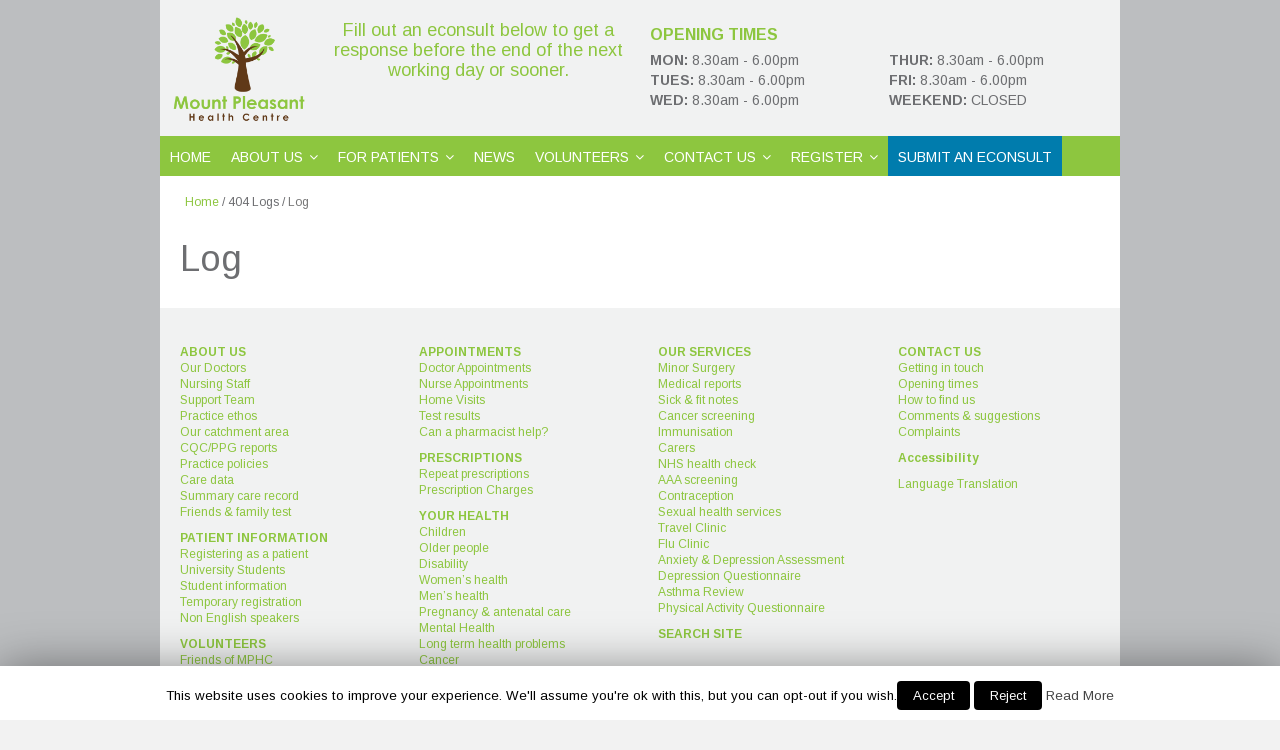

--- FILE ---
content_type: text/html; charset=UTF-8
request_url: https://www.mountpleasanthealthcentre.co.uk/c4p_log/log-73/
body_size: 15919
content:
<!doctype html>
<!--[if lt IE 7]> <html class="no-js ie6 oldie" lang="en-GB"
	prefix="og: http://ogp.me/ns#" > <![endif]-->
<!--[if IE 7]>    <html class="no-js ie7 oldie" lang="en-GB"
	prefix="og: http://ogp.me/ns#" > <![endif]-->
<!--[if IE 8]>    <html class="no-js ie8 oldie" lang="en-GB"
	prefix="og: http://ogp.me/ns#" > <![endif]-->
<!--[if gt IE 8]><!--> <html lang="en-GB"
	prefix="og: http://ogp.me/ns#" > <!--<![endif]-->
<head>
	<link rel="shortcut" href="https://www.mountpleasanthealthcentre.co.uk/wp-content/uploads/2015/11/Mount-Pleasant-Health-Centre-Exeter-ico-logo.ico" type="image/x-icon" />
<link rel="shortcut icon" href="https://www.mountpleasanthealthcentre.co.uk/wp-content/uploads/2015/11/Mount-Pleasant-Health-Centre-Exeter-ico-logo.ico" type="image/x-icon" />
	<meta http-equiv="X-UA-Compatible" content="IE=edge,chrome=1">
	<meta charset="UTF-8" />
	<meta name="viewport" content="width=device-width, minimum-scale=1.0, initial-scale=1.0, maximum-scale=4.0, user-scalable=yes" />	<link rel="alternate" type="application/rss+xml" title="Mount Pleasant Health Centre RSS2 Feed" href="https://www.mountpleasanthealthcentre.co.uk/feed/" />
	<link rel="pingback" href="https://www.mountpleasanthealthcentre.co.uk/xmlrpc.php" />
	<title>Log | Mount Pleasant Health Centre</title>
		<meta name='robots' content='max-image-preview:large' />
<link rel='dns-prefetch' href='//translate.google.com' />
<link rel='dns-prefetch' href='//cdn.rawgit.com' />
<link rel='dns-prefetch' href='//platform-api.sharethis.com' />
<link rel='dns-prefetch' href='//s.w.org' />
<script type="text/javascript">
window._wpemojiSettings = {"baseUrl":"https:\/\/s.w.org\/images\/core\/emoji\/13.1.0\/72x72\/","ext":".png","svgUrl":"https:\/\/s.w.org\/images\/core\/emoji\/13.1.0\/svg\/","svgExt":".svg","source":{"concatemoji":"https:\/\/www.mountpleasanthealthcentre.co.uk\/wp-includes\/js\/wp-emoji-release.min.js?ver=2c9d62debd33fa13296a0487daca842c"}};
/*! This file is auto-generated */
!function(e,a,t){var n,r,o,i=a.createElement("canvas"),p=i.getContext&&i.getContext("2d");function s(e,t){var a=String.fromCharCode;p.clearRect(0,0,i.width,i.height),p.fillText(a.apply(this,e),0,0);e=i.toDataURL();return p.clearRect(0,0,i.width,i.height),p.fillText(a.apply(this,t),0,0),e===i.toDataURL()}function c(e){var t=a.createElement("script");t.src=e,t.defer=t.type="text/javascript",a.getElementsByTagName("head")[0].appendChild(t)}for(o=Array("flag","emoji"),t.supports={everything:!0,everythingExceptFlag:!0},r=0;r<o.length;r++)t.supports[o[r]]=function(e){if(!p||!p.fillText)return!1;switch(p.textBaseline="top",p.font="600 32px Arial",e){case"flag":return s([127987,65039,8205,9895,65039],[127987,65039,8203,9895,65039])?!1:!s([55356,56826,55356,56819],[55356,56826,8203,55356,56819])&&!s([55356,57332,56128,56423,56128,56418,56128,56421,56128,56430,56128,56423,56128,56447],[55356,57332,8203,56128,56423,8203,56128,56418,8203,56128,56421,8203,56128,56430,8203,56128,56423,8203,56128,56447]);case"emoji":return!s([10084,65039,8205,55357,56613],[10084,65039,8203,55357,56613])}return!1}(o[r]),t.supports.everything=t.supports.everything&&t.supports[o[r]],"flag"!==o[r]&&(t.supports.everythingExceptFlag=t.supports.everythingExceptFlag&&t.supports[o[r]]);t.supports.everythingExceptFlag=t.supports.everythingExceptFlag&&!t.supports.flag,t.DOMReady=!1,t.readyCallback=function(){t.DOMReady=!0},t.supports.everything||(n=function(){t.readyCallback()},a.addEventListener?(a.addEventListener("DOMContentLoaded",n,!1),e.addEventListener("load",n,!1)):(e.attachEvent("onload",n),a.attachEvent("onreadystatechange",function(){"complete"===a.readyState&&t.readyCallback()})),(n=t.source||{}).concatemoji?c(n.concatemoji):n.wpemoji&&n.twemoji&&(c(n.twemoji),c(n.wpemoji)))}(window,document,window._wpemojiSettings);
</script>
<style type="text/css">
img.wp-smiley,
img.emoji {
	display: inline !important;
	border: none !important;
	box-shadow: none !important;
	height: 1em !important;
	width: 1em !important;
	margin: 0 0.07em !important;
	vertical-align: -0.1em !important;
	background: none !important;
	padding: 0 !important;
}
</style>
	<link rel='stylesheet' id='wp-block-library-css'  href='https://www.mountpleasanthealthcentre.co.uk/wp-includes/css/dist/block-library/style.min.css?ver=2c9d62debd33fa13296a0487daca842c' type='text/css' media='all' />
<style id='global-styles-inline-css' type='text/css'>
body{--wp--preset--color--black: #000000;--wp--preset--color--cyan-bluish-gray: #abb8c3;--wp--preset--color--white: #ffffff;--wp--preset--color--pale-pink: #f78da7;--wp--preset--color--vivid-red: #cf2e2e;--wp--preset--color--luminous-vivid-orange: #ff6900;--wp--preset--color--luminous-vivid-amber: #fcb900;--wp--preset--color--light-green-cyan: #7bdcb5;--wp--preset--color--vivid-green-cyan: #00d084;--wp--preset--color--pale-cyan-blue: #8ed1fc;--wp--preset--color--vivid-cyan-blue: #0693e3;--wp--preset--color--vivid-purple: #9b51e0;--wp--preset--gradient--vivid-cyan-blue-to-vivid-purple: linear-gradient(135deg,rgba(6,147,227,1) 0%,rgb(155,81,224) 100%);--wp--preset--gradient--light-green-cyan-to-vivid-green-cyan: linear-gradient(135deg,rgb(122,220,180) 0%,rgb(0,208,130) 100%);--wp--preset--gradient--luminous-vivid-amber-to-luminous-vivid-orange: linear-gradient(135deg,rgba(252,185,0,1) 0%,rgba(255,105,0,1) 100%);--wp--preset--gradient--luminous-vivid-orange-to-vivid-red: linear-gradient(135deg,rgba(255,105,0,1) 0%,rgb(207,46,46) 100%);--wp--preset--gradient--very-light-gray-to-cyan-bluish-gray: linear-gradient(135deg,rgb(238,238,238) 0%,rgb(169,184,195) 100%);--wp--preset--gradient--cool-to-warm-spectrum: linear-gradient(135deg,rgb(74,234,220) 0%,rgb(151,120,209) 20%,rgb(207,42,186) 40%,rgb(238,44,130) 60%,rgb(251,105,98) 80%,rgb(254,248,76) 100%);--wp--preset--gradient--blush-light-purple: linear-gradient(135deg,rgb(255,206,236) 0%,rgb(152,150,240) 100%);--wp--preset--gradient--blush-bordeaux: linear-gradient(135deg,rgb(254,205,165) 0%,rgb(254,45,45) 50%,rgb(107,0,62) 100%);--wp--preset--gradient--luminous-dusk: linear-gradient(135deg,rgb(255,203,112) 0%,rgb(199,81,192) 50%,rgb(65,88,208) 100%);--wp--preset--gradient--pale-ocean: linear-gradient(135deg,rgb(255,245,203) 0%,rgb(182,227,212) 50%,rgb(51,167,181) 100%);--wp--preset--gradient--electric-grass: linear-gradient(135deg,rgb(202,248,128) 0%,rgb(113,206,126) 100%);--wp--preset--gradient--midnight: linear-gradient(135deg,rgb(2,3,129) 0%,rgb(40,116,252) 100%);--wp--preset--duotone--dark-grayscale: url('#wp-duotone-dark-grayscale');--wp--preset--duotone--grayscale: url('#wp-duotone-grayscale');--wp--preset--duotone--purple-yellow: url('#wp-duotone-purple-yellow');--wp--preset--duotone--blue-red: url('#wp-duotone-blue-red');--wp--preset--duotone--midnight: url('#wp-duotone-midnight');--wp--preset--duotone--magenta-yellow: url('#wp-duotone-magenta-yellow');--wp--preset--duotone--purple-green: url('#wp-duotone-purple-green');--wp--preset--duotone--blue-orange: url('#wp-duotone-blue-orange');--wp--preset--font-size--small: 13px;--wp--preset--font-size--medium: 20px;--wp--preset--font-size--large: 36px;--wp--preset--font-size--x-large: 42px;}.has-black-color{color: var(--wp--preset--color--black) !important;}.has-cyan-bluish-gray-color{color: var(--wp--preset--color--cyan-bluish-gray) !important;}.has-white-color{color: var(--wp--preset--color--white) !important;}.has-pale-pink-color{color: var(--wp--preset--color--pale-pink) !important;}.has-vivid-red-color{color: var(--wp--preset--color--vivid-red) !important;}.has-luminous-vivid-orange-color{color: var(--wp--preset--color--luminous-vivid-orange) !important;}.has-luminous-vivid-amber-color{color: var(--wp--preset--color--luminous-vivid-amber) !important;}.has-light-green-cyan-color{color: var(--wp--preset--color--light-green-cyan) !important;}.has-vivid-green-cyan-color{color: var(--wp--preset--color--vivid-green-cyan) !important;}.has-pale-cyan-blue-color{color: var(--wp--preset--color--pale-cyan-blue) !important;}.has-vivid-cyan-blue-color{color: var(--wp--preset--color--vivid-cyan-blue) !important;}.has-vivid-purple-color{color: var(--wp--preset--color--vivid-purple) !important;}.has-black-background-color{background-color: var(--wp--preset--color--black) !important;}.has-cyan-bluish-gray-background-color{background-color: var(--wp--preset--color--cyan-bluish-gray) !important;}.has-white-background-color{background-color: var(--wp--preset--color--white) !important;}.has-pale-pink-background-color{background-color: var(--wp--preset--color--pale-pink) !important;}.has-vivid-red-background-color{background-color: var(--wp--preset--color--vivid-red) !important;}.has-luminous-vivid-orange-background-color{background-color: var(--wp--preset--color--luminous-vivid-orange) !important;}.has-luminous-vivid-amber-background-color{background-color: var(--wp--preset--color--luminous-vivid-amber) !important;}.has-light-green-cyan-background-color{background-color: var(--wp--preset--color--light-green-cyan) !important;}.has-vivid-green-cyan-background-color{background-color: var(--wp--preset--color--vivid-green-cyan) !important;}.has-pale-cyan-blue-background-color{background-color: var(--wp--preset--color--pale-cyan-blue) !important;}.has-vivid-cyan-blue-background-color{background-color: var(--wp--preset--color--vivid-cyan-blue) !important;}.has-vivid-purple-background-color{background-color: var(--wp--preset--color--vivid-purple) !important;}.has-black-border-color{border-color: var(--wp--preset--color--black) !important;}.has-cyan-bluish-gray-border-color{border-color: var(--wp--preset--color--cyan-bluish-gray) !important;}.has-white-border-color{border-color: var(--wp--preset--color--white) !important;}.has-pale-pink-border-color{border-color: var(--wp--preset--color--pale-pink) !important;}.has-vivid-red-border-color{border-color: var(--wp--preset--color--vivid-red) !important;}.has-luminous-vivid-orange-border-color{border-color: var(--wp--preset--color--luminous-vivid-orange) !important;}.has-luminous-vivid-amber-border-color{border-color: var(--wp--preset--color--luminous-vivid-amber) !important;}.has-light-green-cyan-border-color{border-color: var(--wp--preset--color--light-green-cyan) !important;}.has-vivid-green-cyan-border-color{border-color: var(--wp--preset--color--vivid-green-cyan) !important;}.has-pale-cyan-blue-border-color{border-color: var(--wp--preset--color--pale-cyan-blue) !important;}.has-vivid-cyan-blue-border-color{border-color: var(--wp--preset--color--vivid-cyan-blue) !important;}.has-vivid-purple-border-color{border-color: var(--wp--preset--color--vivid-purple) !important;}.has-vivid-cyan-blue-to-vivid-purple-gradient-background{background: var(--wp--preset--gradient--vivid-cyan-blue-to-vivid-purple) !important;}.has-light-green-cyan-to-vivid-green-cyan-gradient-background{background: var(--wp--preset--gradient--light-green-cyan-to-vivid-green-cyan) !important;}.has-luminous-vivid-amber-to-luminous-vivid-orange-gradient-background{background: var(--wp--preset--gradient--luminous-vivid-amber-to-luminous-vivid-orange) !important;}.has-luminous-vivid-orange-to-vivid-red-gradient-background{background: var(--wp--preset--gradient--luminous-vivid-orange-to-vivid-red) !important;}.has-very-light-gray-to-cyan-bluish-gray-gradient-background{background: var(--wp--preset--gradient--very-light-gray-to-cyan-bluish-gray) !important;}.has-cool-to-warm-spectrum-gradient-background{background: var(--wp--preset--gradient--cool-to-warm-spectrum) !important;}.has-blush-light-purple-gradient-background{background: var(--wp--preset--gradient--blush-light-purple) !important;}.has-blush-bordeaux-gradient-background{background: var(--wp--preset--gradient--blush-bordeaux) !important;}.has-luminous-dusk-gradient-background{background: var(--wp--preset--gradient--luminous-dusk) !important;}.has-pale-ocean-gradient-background{background: var(--wp--preset--gradient--pale-ocean) !important;}.has-electric-grass-gradient-background{background: var(--wp--preset--gradient--electric-grass) !important;}.has-midnight-gradient-background{background: var(--wp--preset--gradient--midnight) !important;}.has-small-font-size{font-size: var(--wp--preset--font-size--small) !important;}.has-medium-font-size{font-size: var(--wp--preset--font-size--medium) !important;}.has-large-font-size{font-size: var(--wp--preset--font-size--large) !important;}.has-x-large-font-size{font-size: var(--wp--preset--font-size--x-large) !important;}
</style>
<link rel='stylesheet' id='cookie-law-info-css'  href='https://www.mountpleasanthealthcentre.co.uk/wp-content/plugins/cookie-law-info/public/css/cookie-law-info-public.css?ver=1.7.0' type='text/css' media='all' />
<link rel='stylesheet' id='cookie-law-info-gdpr-css'  href='https://www.mountpleasanthealthcentre.co.uk/wp-content/plugins/cookie-law-info/public/css/cookie-law-info-gdpr.css?ver=1.7.0' type='text/css' media='all' />
<link rel='stylesheet' id='custom-404-pro-css'  href='https://www.mountpleasanthealthcentre.co.uk/wp-content/plugins/custom-404-pro/public/css/custom-404-pro-public.css?ver=1.0.0' type='text/css' media='all' />
<link rel='stylesheet' id='google-language-translator-css'  href='https://www.mountpleasanthealthcentre.co.uk/wp-content/plugins/google-language-translator/css/style.css?ver=5.0.48' type='text/css' media='' />
<link rel='stylesheet' id='super-rss-reader-css-css'  href='https://www.mountpleasanthealthcentre.co.uk/wp-content/plugins/super-rss-reader/public/css/style.min.css?ver=2c9d62debd33fa13296a0487daca842c' type='text/css' media='all' />
<link rel='stylesheet' id='wppopups-pro-css'  href='https://www.mountpleasanthealthcentre.co.uk/wp-content/plugins/wppopups/pro/assets/css/wppopups.css?ver=2.1.5' type='text/css' media='all' />
<link rel='stylesheet' id='wppopups-base-css'  href='https://www.mountpleasanthealthcentre.co.uk/wp-content/plugins/wppopups/src/assets/css/wppopups-base.css?ver=2.1.5' type='text/css' media='all' />
<link rel='stylesheet' id='theme-global-css'  href='https://www.mountpleasanthealthcentre.co.uk/wp-content/themes/ultimatum/assets/css/theme.global.css?ver=2c9d62debd33fa13296a0487daca842c' type='text/css' media='all' />
<link rel='stylesheet' id='font-awesome-css'  href='https://www.mountpleasanthealthcentre.co.uk/wp-content/themes/ultimatum/assets/css/font-awesome.min.css?ver=2c9d62debd33fa13296a0487daca842c' type='text/css' media='all' />
<link rel='stylesheet' id='ult_core_template_1-css'  href='https://www.mountpleasanthealthcentre.co.uk/wp-content/uploads/mphc/template_1.css?ver=2c9d62debd33fa13296a0487daca842c' type='text/css' media='all' />
<link rel='stylesheet' id='ult_core_layout_2-css'  href='https://www.mountpleasanthealthcentre.co.uk/wp-content/uploads/mphc/layout_2.css?ver=2c9d62debd33fa13296a0487daca842c' type='text/css' media='all' />
<link rel='stylesheet' id='template_custom_1-css'  href='https://www.mountpleasanthealthcentre.co.uk/wp-content/uploads/mphc/template_custom_1.css?ver=2c9d62debd33fa13296a0487daca842c' type='text/css' media='all' />
<link rel='stylesheet' id='ubermenu-css'  href='https://www.mountpleasanthealthcentre.co.uk/wp-content/plugins/ubermenu/pro/assets/css/ubermenu.min.css?ver=3.2.1.1' type='text/css' media='all' />
<link rel='stylesheet' id='wpgdprc.css-css'  href='https://www.mountpleasanthealthcentre.co.uk/wp-content/plugins/wp-gdpr-compliance/assets/css/front.css?ver=1541647141' type='text/css' media='all' />
<style id='wpgdprc.css-inline-css' type='text/css'>

            div.wpgdprc .wpgdprc-switch .wpgdprc-switch-inner:before { content: 'Yes'; }
            div.wpgdprc .wpgdprc-switch .wpgdprc-switch-inner:after { content: 'No'; }
        
</style>
<!--n2css--><script type='text/javascript' src='https://www.mountpleasanthealthcentre.co.uk/wp-includes/js/jquery/jquery.min.js?ver=3.6.0' id='jquery-core-js'></script>
<script type='text/javascript' src='https://www.mountpleasanthealthcentre.co.uk/wp-includes/js/jquery/jquery-migrate.min.js?ver=3.3.2' id='jquery-migrate-js'></script>
<script type='text/javascript' src='https://www.mountpleasanthealthcentre.co.uk/wp-includes/js/dist/vendor/regenerator-runtime.min.js?ver=0.13.9' id='regenerator-runtime-js'></script>
<script type='text/javascript' src='https://www.mountpleasanthealthcentre.co.uk/wp-includes/js/dist/vendor/wp-polyfill.min.js?ver=3.15.0' id='wp-polyfill-js'></script>
<script type='text/javascript' src='https://www.mountpleasanthealthcentre.co.uk/wp-includes/js/dist/hooks.min.js?ver=1e58c8c5a32b2e97491080c5b10dc71c' id='wp-hooks-js'></script>
<script type='text/javascript' id='cookie-law-info-js-extra'>
/* <![CDATA[ */
var Cli_Data = {"nn_cookie_ids":[],"cookielist":[]};
var log_object = {"ajax_url":"https:\/\/www.mountpleasanthealthcentre.co.uk\/wp-admin\/admin-ajax.php"};
/* ]]> */
</script>
<script type='text/javascript' src='https://www.mountpleasanthealthcentre.co.uk/wp-content/plugins/cookie-law-info/public/js/cookie-law-info-public.js?ver=1.7.0' id='cookie-law-info-js'></script>
<script type='text/javascript' src='https://www.mountpleasanthealthcentre.co.uk/wp-content/plugins/custom-404-pro/public/js/custom-404-pro-public.js?ver=1.0.0' id='custom-404-pro-js'></script>
<script type='text/javascript' src='https://www.mountpleasanthealthcentre.co.uk/wp-content/plugins/super-rss-reader/public/js/script.min.js?ver=2c9d62debd33fa13296a0487daca842c' id='super-rss-reader-js-js'></script>
<script type='text/javascript' src='https://cdn.rawgit.com/vaakash/jquery-easy-ticker/92e6e76c/jquery.easy-ticker.min.js?ver=2c9d62debd33fa13296a0487daca842c' id='jquery-easy-ticker-js-js'></script>
<script type='text/javascript' id='wppopups-pro-js-js-extra'>
/* <![CDATA[ */
var wppopups_pro_vars = {"enable_stats":"1","ua_code":"","m_id":"","data_sampling":"","post_id":"996","l18n":{"wait":"Please wait","seconds":"seconds"}};
/* ]]> */
</script>
<script type='text/javascript' src='https://www.mountpleasanthealthcentre.co.uk/wp-content/plugins/wppopups/pro/assets/js/wppopups.js?ver=2.1.5' id='wppopups-pro-js-js'></script>
<script type='text/javascript' src='https://www.mountpleasanthealthcentre.co.uk/wp-content/themes/ultimatum/assets/js/plugins/holder.js?ver=1.9.0' id='holder-js'></script>
<script type='text/javascript' src='//platform-api.sharethis.com/js/sharethis.js#source=googleanalytics-wordpress#product=ga&#038;property=66c70bc6260e03001afdc248' id='googleanalytics-platform-sharethis-js'></script>
<script type='text/javascript' src='https://www.mountpleasanthealthcentre.co.uk/wp-content/plugins/wp-gdpr-compliance/assets/vendor/micromodal/micromodal.min.js?ver=1541647141' id='wpgdprc.micromodal.js-js'></script>
<link rel="https://api.w.org/" href="https://www.mountpleasanthealthcentre.co.uk/wp-json/" /><link rel="EditURI" type="application/rsd+xml" title="RSD" href="https://www.mountpleasanthealthcentre.co.uk/xmlrpc.php?rsd" />
<link rel='shortlink' href='https://www.mountpleasanthealthcentre.co.uk/?p=996' />
<link rel="alternate" type="application/json+oembed" href="https://www.mountpleasanthealthcentre.co.uk/wp-json/oembed/1.0/embed?url=https%3A%2F%2Fwww.mountpleasanthealthcentre.co.uk%2Fc4p_log%2Flog-73%2F" />
<link rel="alternate" type="text/xml+oembed" href="https://www.mountpleasanthealthcentre.co.uk/wp-json/oembed/1.0/embed?url=https%3A%2F%2Fwww.mountpleasanthealthcentre.co.uk%2Fc4p_log%2Flog-73%2F&#038;format=xml" />
<style type="text/css">#google_language_translator { width:auto !important; }.goog-tooltip {display: none !important;}.goog-tooltip:hover {display: none !important;}.goog-text-highlight {background-color: transparent !important; border: none !important; box-shadow: none !important;}#google_language_translator select.goog-te-combo { color:#32373c; }#flags { display:none; }#google_language_translator {color: transparent;}body { top:0px !important; }#glt-translate-trigger { left:20px; right:auto; }#glt-translate-trigger > span { color:#ffffff; }#glt-translate-trigger { background:#f89406; }.goog-te-gadget .goog-te-combo { width:100%; }</style><style id="ubermenu-custom-generated-css">
/** UberMenu Custom Menu Styles (Customizer) **/
/* main */
.ubermenu-main { background:#8dc63f; }
.ubermenu.ubermenu-main { background:none; border:none; box-shadow:none; }
.ubermenu.ubermenu-main .ubermenu-item-level-0 > .ubermenu-target { border:none; box-shadow:none; }
.ubermenu.ubermenu-main.ubermenu-horizontal .ubermenu-submenu-drop.ubermenu-submenu-align-left_edge_bar, .ubermenu.ubermenu-main.ubermenu-horizontal .ubermenu-submenu-drop.ubermenu-submenu-align-full_width { left:0; }
.ubermenu.ubermenu-main.ubermenu-horizontal .ubermenu-item-level-0.ubermenu-active > .ubermenu-submenu-drop, .ubermenu.ubermenu-main.ubermenu-horizontal:not(.ubermenu-transition-shift) .ubermenu-item-level-0 > .ubermenu-submenu-drop { margin-top:0; }
.ubermenu-main.ubermenu-transition-fade .ubermenu-item .ubermenu-submenu-drop { margin-top:0; }
.ubermenu-main .ubermenu-item-level-0 > .ubermenu-target { text-transform:uppercase; color:#ffffff; padding-top:10px; padding-bottom:10px; padding-left:10px; padding-right:10px; }
.ubermenu-main .ubermenu-item-level-0.ubermenu-current-menu-item > .ubermenu-target, .ubermenu-main .ubermenu-item-level-0.ubermenu-current-menu-parent > .ubermenu-target, .ubermenu-main .ubermenu-item-level-0.ubermenu-current-menu-ancestor > .ubermenu-target { color:#eeeeee; }
.ubermenu.ubermenu-main .ubermenu-item-level-0:hover > .ubermenu-target, .ubermenu-main .ubermenu-item-level-0.ubermenu-active > .ubermenu-target { background:#6ab237; }
.ubermenu-main.ubermenu-sub-indicators .ubermenu-item-level-0.ubermenu-has-submenu-drop > .ubermenu-target:not(.ubermenu-noindicator) { padding-right:25px; }
.ubermenu-main.ubermenu-sub-indicators .ubermenu-item-level-0.ubermenu-has-submenu-drop > .ubermenu-target.ubermenu-noindicator { padding-right:10px; }
.ubermenu-main .ubermenu-submenu.ubermenu-submenu-drop { background-color:#8dc63f; color:#ffffff; }
.ubermenu-main .ubermenu-submenu .ubermenu-highlight { color:#ffffff; }
.ubermenu-main .ubermenu-submenu .ubermenu-item-header > .ubermenu-target { color:#ffffff; }
.ubermenu-main .ubermenu-submenu .ubermenu-item-header > .ubermenu-target:hover { color:#eeeeee; }
.ubermenu-main .ubermenu-submenu .ubermenu-item-header.ubermenu-current-menu-item > .ubermenu-target { color:#eeeeee; }
.ubermenu-main .ubermenu-nav .ubermenu-submenu .ubermenu-item-header > .ubermenu-target { font-weight:bold; }
.ubermenu-main .ubermenu-item-normal > .ubermenu-target { color:#ffffff; }
.ubermenu.ubermenu-main .ubermenu-item-normal > .ubermenu-target:hover, .ubermenu.ubermenu-main .ubermenu-item-normal:hover > .ubermenu-target, .ubermenu.ubermenu-main .ubermenu-item-normal.ubermenu-active > .ubermenu-target { color:#eeeeee; }
.ubermenu-main .ubermenu-item-normal.ubermenu-current-menu-item > .ubermenu-target { color:#eeeeee; }
.ubermenu.ubermenu-main .ubermenu-item-normal > .ubermenu-target:hover, .ubermenu.ubermenu-main .ubermenu-item-normal.ubermenu-active > .ubermenu-target { background-color:#6ab237; }
.ubermenu.ubermenu-main .ubermenu-tab > .ubermenu-target { color:#ffffff; }
.ubermenu.ubermenu-main .ubermenu-tabs-group .ubermenu-item-header > .ubermenu-target { color:#ffffff !important; }
.ubermenu-responsive-toggle.ubermenu-responsive-toggle-main { color:#ffffff; }


/** UberMenu Custom Menu Item Styles (Menu Item Settings) **/
/* 126 */   .ubermenu .ubermenu-active > .ubermenu-submenu.ubermenu-submenu-id-126 { padding:5px; }
/* 136 */   .ubermenu .ubermenu-item-136 > .ubermenu-target.ubermenu-item-layout-image_left > .ubermenu-target-text { padding-left:35px; }
/* 186 */   .ubermenu .ubermenu-item-186 > .ubermenu-target.ubermenu-item-layout-image_left > .ubermenu-target-text { padding-left:35px; }
/* 142 */   .ubermenu .ubermenu-item-142 > .ubermenu-target.ubermenu-item-layout-image_left > .ubermenu-target-text { padding-left:35px; }
/* 145 */   .ubermenu .ubermenu-item-145 > .ubermenu-target.ubermenu-item-layout-image_left > .ubermenu-target-text { padding-left:35px; }
/* 155 */   .ubermenu .ubermenu-item-155 > .ubermenu-target.ubermenu-item-layout-image_left > .ubermenu-target-text { padding-left:35px; }
/* 132 */   .ubermenu .ubermenu-item-132 > .ubermenu-target.ubermenu-item-layout-image_left > .ubermenu-target-text { padding-left:35px; }
/* 481 */   .ubermenu .ubermenu-item-481 > .ubermenu-target.ubermenu-item-layout-image_left > .ubermenu-target-text { padding-left:35px; }
/* 482 */   .ubermenu .ubermenu-item-482 > .ubermenu-target.ubermenu-item-layout-image_left > .ubermenu-target-text { padding-left:35px; }
/* 480 */   .ubermenu .ubermenu-item-480 > .ubermenu-target.ubermenu-item-layout-image_left > .ubermenu-target-text { padding-left:35px; }
/* 478 */   .ubermenu .ubermenu-item-478 > .ubermenu-target.ubermenu-item-layout-image_left > .ubermenu-target-text { padding-left:35px; }
/* 479 */   .ubermenu .ubermenu-item-479 > .ubermenu-target.ubermenu-item-layout-image_left > .ubermenu-target-text { padding-left:35px; }
/* 5084 */  .ubermenu .ubermenu-item.ubermenu-item-5084 > .ubermenu-target { background:#007cad; }
            .ubermenu .ubermenu-item.ubermenu-item-5084.ubermenu-active > .ubermenu-target, .ubermenu .ubermenu-item.ubermenu-item-5084 > .ubermenu-target:hover, .ubermenu .ubermenu-submenu .ubermenu-item.ubermenu-item-5084.ubermenu-active > .ubermenu-target, .ubermenu .ubermenu-submenu .ubermenu-item.ubermenu-item-5084 > .ubermenu-target:hover { background:#1e1b4a; }

/* Status: Loaded from Transient */

</style><script type="text/javascript">
(function(url){
	if(/(?:Chrome\/26\.0\.1410\.63 Safari\/537\.31|WordfenceTestMonBot)/.test(navigator.userAgent)){ return; }
	var addEvent = function(evt, handler) {
		if (window.addEventListener) {
			document.addEventListener(evt, handler, false);
		} else if (window.attachEvent) {
			document.attachEvent('on' + evt, handler);
		}
	};
	var removeEvent = function(evt, handler) {
		if (window.removeEventListener) {
			document.removeEventListener(evt, handler, false);
		} else if (window.detachEvent) {
			document.detachEvent('on' + evt, handler);
		}
	};
	var evts = 'contextmenu dblclick drag dragend dragenter dragleave dragover dragstart drop keydown keypress keyup mousedown mousemove mouseout mouseover mouseup mousewheel scroll'.split(' ');
	var logHuman = function() {
		if (window.wfLogHumanRan) { return; }
		window.wfLogHumanRan = true;
		var wfscr = document.createElement('script');
		wfscr.type = 'text/javascript';
		wfscr.async = true;
		wfscr.src = url + '&r=' + Math.random();
		(document.getElementsByTagName('head')[0]||document.getElementsByTagName('body')[0]).appendChild(wfscr);
		for (var i = 0; i < evts.length; i++) {
			removeEvent(evts[i], logHuman);
		}
	};
	for (var i = 0; i < evts.length; i++) {
		addEvent(evts[i], logHuman);
	}
})('//www.mountpleasanthealthcentre.co.uk/?wordfence_lh=1&hid=0B6C42A2CF0FFA21B1C1A81B3C5A2A7A');
</script><style type="text/css">.recentcomments a{display:inline !important;padding:0 !important;margin:0 !important;}</style>		<script type="text/javascript">
			var cli_flush_cache=2;
		</script>
			<!-- Google tag (gtag.js) --> <script async src="https://www.googletagmanager.com/gtag/js?id=G-QCFNJ68VE2"> </script> <script> window.dataLayer = window.dataLayer || []; function gtag(){dataLayer.push(arguments);} gtag('js', new Date()); gtag('config', 'G-QCFNJ68VE2'); </script>
	<script type="text/javascript">
//<![CDATA[
var pptheme = 'facebook';
//]]>
</script>	 
</head>
<body class="c4p_log-template-default single single-c4p_log postid-996  ut-tbs3-default ut-layout-full-width-layout">
<div class="clear"></div>
<header class="headwrapper">
<div class="ult-wrapper wrapper " id="wrapper-10">

<div class="ult-container  container " id="container-10">
<div class="row">
		<div class="ult-column col-md-6 " id="col-10-1">
			<div class="colwrapper"><div class="widget widget_text inner-container">			<div class="textwidget"><div class="one_third"><a href="https://www.mountpleasanthealthcentre.co.uk/"><img class="alignleft" style="margin-right: 20px;" src="https://www.mountpleasanthealthcentre.co.uk/wp-content/uploads/2015/11/Mount-Pleasant-Health-Centre-Exeter-Logo.png" alt="Mount Pleasant Health Centre Exeter Logo" width="100%" height="100%" /></a></div>
<div class="two_third last">
<h5 style="text-align: center;">Fill out an econsult below to get a response before the end of the next working day or sooner.</h5>
</div>
<div class="clearfix clear"></div>
</div>
		</div></div>
		</div>
		<div class="ult-column col-md-6 " id="col-10-2">
			<div class="colwrapper"><div class="widget widget_text inner-container">			<div class="textwidget"><h3><strong>OPENING TIMES</strong></h3>
<div class="one_half"><strong>MON: </strong>8.30am - 6.00pm</br>
<strong>TUES: </strong>8.30am - 6.00pm</br>
<strong>WED: </strong>8.30am - 6.00pm</br></div>
<div class="one_half last"><strong>THUR: </strong>8.30am - 6.00pm</br>
<strong>FRI: </strong>8.30am - 6.00pm</br>
<strong>WEEKEND: </strong>CLOSED</br></div><div class="clearfix clear"></div></div>
		</div></div>
		</div>
		</div></div>
</div>
<div class="ult-wrapper wrapper " id="wrapper-1">

<div class="ult-container  container " id="container-1">
<div class="row">
		<div class="ult-column col-md-12 " id="col-1-1">
			<div class="colwrapper"><div class="widget ubermenu_navigation_widget-class inner-container">
<!-- UberMenu [Configuration:main] [Theme Loc:primary-menu] [Integration:auto] -->
<a class="ubermenu-responsive-toggle ubermenu-responsive-toggle-main ubermenu-skin-none ubermenu-loc-primary-menu ubermenu-responsive-toggle-content-align-left ubermenu-responsive-toggle-align-full " data-ubermenu-target="ubermenu-main-3-primary-menu-2"><i class="fa fa-bars"></i>Menu</a><nav id="ubermenu-main-3-primary-menu-2" class="ubermenu ubermenu-nojs ubermenu-main ubermenu-menu-3 ubermenu-loc-primary-menu ubermenu-responsive ubermenu-responsive-default ubermenu-responsive-collapse ubermenu-horizontal ubermenu-transition-shift ubermenu-trigger-hover_intent ubermenu-skin-none  ubermenu-bar-align-full ubermenu-items-align-left ubermenu-bound ubermenu-disable-submenu-scroll ubermenu-sub-indicators ubermenu-retractors-responsive"><ul id="ubermenu-nav-main-3-primary-menu" class="ubermenu-nav"><li id="menu-item-125" class="ubermenu-item ubermenu-item-type-post_type ubermenu-item-object-page ubermenu-item-home ubermenu-item-125 ubermenu-item-level-0 ubermenu-column ubermenu-column-auto" ><a class="ubermenu-target ubermenu-item-layout-default ubermenu-item-layout-text_only" href="https://www.mountpleasanthealthcentre.co.uk/" tabindex="0"><span class="ubermenu-target-title ubermenu-target-text">Home</span></a></li><li id="menu-item-130" class="ubermenu-item ubermenu-item-type-post_type ubermenu-item-object-page ubermenu-item-has-children ubermenu-item-130 ubermenu-item-level-0 ubermenu-column ubermenu-column-auto ubermenu-has-submenu-drop ubermenu-has-submenu-mega" ><a class="ubermenu-target ubermenu-item-layout-default ubermenu-item-layout-text_only" href="https://www.mountpleasanthealthcentre.co.uk/about-us/" tabindex="0"><span class="ubermenu-target-title ubermenu-target-text">About us</span></a><ul class="ubermenu-submenu ubermenu-submenu-id-130 ubermenu-submenu-type-auto ubermenu-submenu-type-mega ubermenu-submenu-drop ubermenu-submenu-align-left_edge_item" ><li id="menu-item-136" class="ubermenu-item ubermenu-item-type-post_type ubermenu-item-object-page ubermenu-item-has-children ubermenu-item-136 ubermenu-item-auto ubermenu-item-header ubermenu-item-level-1 ubermenu-column ubermenu-column-auto ubermenu-has-submenu-stack" ><a class="ubermenu-target ubermenu-target-with-image ubermenu-item-layout-default ubermenu-item-layout-image_left" href="https://www.mountpleasanthealthcentre.co.uk/about-us/practice-team/"><img class="ubermenu-image ubermenu-image-size-full" src="https://www.mountpleasanthealthcentre.co.uk/wp-content/uploads/2015/11/Mount-Pleasant-Health-Centre-Exeter-team-white-icon.png" width="25" height="25" alt="Mount Pleasant Health Centre Exeter team white icon"  /><span class="ubermenu-target-title ubermenu-target-text">Practice team</span></a><ul class="ubermenu-submenu ubermenu-submenu-id-136 ubermenu-submenu-type-auto ubermenu-submenu-type-stack" ><li id="menu-item-3304" class="ubermenu-item ubermenu-item-type-custom ubermenu-item-object-custom ubermenu-item-3304 ubermenu-item-auto ubermenu-item-normal ubermenu-item-level-2 ubermenu-column ubermenu-column-auto" ><a class="ubermenu-target ubermenu-item-layout-default ubermenu-item-layout-text_only" href="https://www.mountpleasanthealthcentre.co.uk/about-us/our-doctors/"><span class="ubermenu-target-title ubermenu-target-text">Our Doctors</span></a></li><li id="menu-item-131" class="ubermenu-item ubermenu-item-type-post_type ubermenu-item-object-page ubermenu-item-131 ubermenu-item-auto ubermenu-item-normal ubermenu-item-level-2 ubermenu-column ubermenu-column-auto" ><a class="ubermenu-target ubermenu-item-layout-default ubermenu-item-layout-text_only" href="https://www.mountpleasanthealthcentre.co.uk/about-us/nursing-staff/"><span class="ubermenu-target-title ubermenu-target-text">Nursing staff</span></a></li><li id="menu-item-402" class="ubermenu-item ubermenu-item-type-post_type ubermenu-item-object-page ubermenu-item-402 ubermenu-item-auto ubermenu-item-normal ubermenu-item-level-2 ubermenu-column ubermenu-column-auto" ><a class="ubermenu-target ubermenu-item-layout-default ubermenu-item-layout-text_only" href="https://www.mountpleasanthealthcentre.co.uk/about-us/support-team/"><span class="ubermenu-target-title ubermenu-target-text">Support team</span></a></li><li id="menu-item-5560" class="ubermenu-item ubermenu-item-type-post_type ubermenu-item-object-post ubermenu-item-5560 ubermenu-item-auto ubermenu-item-normal ubermenu-item-level-2 ubermenu-column ubermenu-column-auto" ><a class="ubermenu-target ubermenu-item-layout-default ubermenu-item-layout-text_only" href="https://www.mountpleasanthealthcentre.co.uk/news/career-opportunities/"><span class="ubermenu-target-title ubermenu-target-text">Career Opportunities</span></a></li></ul></li><li id="menu-item-132" class="ubermenu-item ubermenu-item-type-post_type ubermenu-item-object-page ubermenu-item-has-children ubermenu-item-132 ubermenu-item-auto ubermenu-item-header ubermenu-item-level-1 ubermenu-column ubermenu-column-auto ubermenu-has-submenu-stack" ><a class="ubermenu-target ubermenu-target-with-image ubermenu-item-layout-default ubermenu-item-layout-image_left" href="https://www.mountpleasanthealthcentre.co.uk/about-us/practice-ethos/"><img class="ubermenu-image ubermenu-image-size-full" src="https://www.mountpleasanthealthcentre.co.uk/wp-content/uploads/2015/11/Mount-Pleasant-Health-Centre-Exeter-surgery-ethos-white-icon.png" width="25" height="25" alt="Mount Pleasant Health Centre Exeter surgery ethos white icon"  /><span class="ubermenu-target-title ubermenu-target-text">Practice ethos</span></a><ul class="ubermenu-submenu ubermenu-submenu-id-132 ubermenu-submenu-type-auto ubermenu-submenu-type-stack" ><li id="menu-item-5195" class="ubermenu-item ubermenu-item-type-post_type ubermenu-item-object-page ubermenu-item-5195 ubermenu-item-auto ubermenu-item-normal ubermenu-item-level-2 ubermenu-column ubermenu-column-auto" ><a class="ubermenu-target ubermenu-item-layout-default ubermenu-item-layout-text_only" href="https://www.mountpleasanthealthcentre.co.uk/practice-leaflet/"><span class="ubermenu-target-title ubermenu-target-text">Practice Leaflet</span></a></li><li id="menu-item-134" class="ubermenu-item ubermenu-item-type-post_type ubermenu-item-object-page ubermenu-item-134 ubermenu-item-auto ubermenu-item-normal ubermenu-item-level-2 ubermenu-column ubermenu-column-auto" ><a class="ubermenu-target ubermenu-item-layout-default ubermenu-item-layout-text_only" href="https://www.mountpleasanthealthcentre.co.uk/about-us/cqc-report/"><span class="ubermenu-target-title ubermenu-target-text">CQC Report</span></a></li><li id="menu-item-547" class="ubermenu-item ubermenu-item-type-post_type ubermenu-item-object-page ubermenu-item-547 ubermenu-item-auto ubermenu-item-normal ubermenu-item-level-2 ubermenu-column ubermenu-column-auto" ><a class="ubermenu-target ubermenu-item-layout-default ubermenu-item-layout-text_only" href="https://www.mountpleasanthealthcentre.co.uk/about-us/practice-policies/"><span class="ubermenu-target-title ubermenu-target-text">Practice policies</span></a></li><li id="menu-item-562" class="ubermenu-item ubermenu-item-type-post_type ubermenu-item-object-page ubermenu-item-562 ubermenu-item-auto ubermenu-item-normal ubermenu-item-level-2 ubermenu-column ubermenu-column-auto" ><a class="ubermenu-target ubermenu-item-layout-default ubermenu-item-layout-text_only" href="https://www.mountpleasanthealthcentre.co.uk/about-us/summary-care-record/"><span class="ubermenu-target-title ubermenu-target-text">Summary Care Record</span></a></li></ul></li><li class="ubermenu-retractor ubermenu-retractor-mobile"><i class="fa fa-times"></i> Close</li></ul></li><li id="menu-item-126" class="ubermenu-item ubermenu-item-type-post_type ubermenu-item-object-page ubermenu-item-has-children ubermenu-item-126 ubermenu-item-level-0 ubermenu-column ubermenu-column-auto ubermenu-has-submenu-drop ubermenu-has-submenu-mega" ><a class="ubermenu-target ubermenu-item-layout-text_only ubermenu-content-align-left" href="https://www.mountpleasanthealthcentre.co.uk/patient-information/" tabindex="0"><span class="ubermenu-target-title ubermenu-target-text">For Patients</span></a><ul class="ubermenu-submenu ubermenu-submenu-id-126 ubermenu-submenu-type-auto ubermenu-submenu-type-mega ubermenu-submenu-drop ubermenu-submenu-align-full_width" ><li id="menu-item-186" class="ubermenu-item ubermenu-item-type-post_type ubermenu-item-object-page ubermenu-item-has-children ubermenu-item-186 ubermenu-item-auto ubermenu-item-header ubermenu-item-level-1 ubermenu-column ubermenu-column-auto ubermenu-has-submenu-stack" ><a class="ubermenu-target ubermenu-target-with-image ubermenu-item-layout-default ubermenu-item-layout-image_left" href="https://www.mountpleasanthealthcentre.co.uk/patient-information/appointments/"><img class="ubermenu-image ubermenu-image-size-full" src="https://www.mountpleasanthealthcentre.co.uk/wp-content/uploads/2015/11/Mount-Pleasant-Health-Centre-Exeter-appointments-white-icon.png" width="25" height="25" alt="Mount Pleasant Health Centre Exeter appointments white icon"  /><span class="ubermenu-target-title ubermenu-target-text">Appointments</span></a><ul class="ubermenu-submenu ubermenu-submenu-id-186 ubermenu-submenu-type-auto ubermenu-submenu-type-stack" ><li id="menu-item-465" class="ubermenu-item ubermenu-item-type-post_type ubermenu-item-object-page ubermenu-item-465 ubermenu-item-auto ubermenu-item-normal ubermenu-item-level-2 ubermenu-column ubermenu-column-auto" ><a class="ubermenu-target ubermenu-item-layout-default ubermenu-item-layout-text_only" href="https://www.mountpleasanthealthcentre.co.uk/patient-information/appointments/home-visits/"><span class="ubermenu-target-title ubermenu-target-text">Home Visits</span></a></li><li id="menu-item-141" class="ubermenu-item ubermenu-item-type-post_type ubermenu-item-object-page ubermenu-item-141 ubermenu-item-auto ubermenu-item-normal ubermenu-item-level-2 ubermenu-column ubermenu-column-auto" ><a class="ubermenu-target ubermenu-item-layout-default ubermenu-item-layout-text_only" href="https://www.mountpleasanthealthcentre.co.uk/patient-information/appointments/test-results/"><span class="ubermenu-target-title ubermenu-target-text">Test results</span></a></li><li id="menu-item-140" class="ubermenu-item ubermenu-item-type-post_type ubermenu-item-object-page ubermenu-item-140 ubermenu-item-auto ubermenu-item-normal ubermenu-item-level-2 ubermenu-column ubermenu-column-auto" ><a class="ubermenu-target ubermenu-item-layout-default ubermenu-item-layout-text_only" href="https://www.mountpleasanthealthcentre.co.uk/patient-information/appointments/can-a-pharmacist-help/"><span class="ubermenu-target-title ubermenu-target-text">Can a pharmacist help?</span></a></li><li id="menu-item-566" class="ubermenu-item ubermenu-item-type-post_type ubermenu-item-object-page ubermenu-item-566 ubermenu-item-auto ubermenu-item-normal ubermenu-item-level-2 ubermenu-column ubermenu-column-auto" ><a class="ubermenu-target ubermenu-item-layout-default ubermenu-item-layout-text_only" href="https://www.mountpleasanthealthcentre.co.uk/patient-information/temporary-registration/"><span class="ubermenu-target-title ubermenu-target-text">Temporary Registration </span></a></li><li id="menu-item-129" class="ubermenu-item ubermenu-item-type-post_type ubermenu-item-object-page ubermenu-item-129 ubermenu-item-normal ubermenu-item-level-2 ubermenu-column ubermenu-column-auto ubermenu-align-left" ><a class="ubermenu-target ubermenu-item-layout-default ubermenu-item-layout-text_only" href="https://www.mountpleasanthealthcentre.co.uk/patient-information/non-english-speakers/"><span class="ubermenu-target-title ubermenu-target-text">Non English speakers</span></a></li><li id="menu-item-1514" class="ubermenu-item ubermenu-item-type-post_type ubermenu-item-object-page ubermenu-item-1514 ubermenu-item-auto ubermenu-item-normal ubermenu-item-level-2 ubermenu-column ubermenu-column-auto" ><a class="ubermenu-target ubermenu-item-layout-default ubermenu-item-layout-text_only" href="https://www.mountpleasanthealthcentre.co.uk/patient-information/website-accessibility/"><span class="ubermenu-target-title ubermenu-target-text">Website accessibility</span></a></li><li id="menu-item-1549" class="ubermenu-item ubermenu-item-type-post_type ubermenu-item-object-page ubermenu-item-privacy-policy ubermenu-item-1549 ubermenu-item-auto ubermenu-item-normal ubermenu-item-level-2 ubermenu-column ubermenu-column-auto" ><a class="ubermenu-target ubermenu-item-layout-default ubermenu-item-layout-text_only" href="https://www.mountpleasanthealthcentre.co.uk/privacy-policy-cookies/"><span class="ubermenu-target-title ubermenu-target-text">Privacy Policy</span></a></li></ul></li><li id="menu-item-142" class="ubermenu-item ubermenu-item-type-post_type ubermenu-item-object-page ubermenu-item-has-children ubermenu-item-142 ubermenu-item-auto ubermenu-item-header ubermenu-item-level-1 ubermenu-column ubermenu-column-auto ubermenu-has-submenu-stack" ><a class="ubermenu-target ubermenu-target-with-image ubermenu-item-layout-default ubermenu-item-layout-image_left" href="https://www.mountpleasanthealthcentre.co.uk/prescriptions/"><img class="ubermenu-image ubermenu-image-size-full" src="https://www.mountpleasanthealthcentre.co.uk/wp-content/uploads/2015/11/Mount-Pleasant-Health-Centre-Exeter-prescriptions-white-icon.png" width="25" height="25" alt="Mount Pleasant Health Centre Exeter prescriptions white icon"  /><span class="ubermenu-target-title ubermenu-target-text">Prescriptions</span></a><ul class="ubermenu-submenu ubermenu-submenu-id-142 ubermenu-submenu-type-auto ubermenu-submenu-type-stack" ><li id="menu-item-143" class="ubermenu-item ubermenu-item-type-post_type ubermenu-item-object-page ubermenu-item-143 ubermenu-item-auto ubermenu-item-normal ubermenu-item-level-2 ubermenu-column ubermenu-column-auto" ><a class="ubermenu-target ubermenu-item-layout-default ubermenu-item-layout-text_only" href="https://www.mountpleasanthealthcentre.co.uk/prescriptions/repeat-prescriptions/"><span class="ubermenu-target-title ubermenu-target-text">Repeat prescriptions</span></a></li><li id="menu-item-144" class="ubermenu-item ubermenu-item-type-post_type ubermenu-item-object-page ubermenu-item-144 ubermenu-item-auto ubermenu-item-normal ubermenu-item-level-2 ubermenu-column ubermenu-column-auto" ><a class="ubermenu-target ubermenu-item-layout-default ubermenu-item-layout-text_only" href="https://www.mountpleasanthealthcentre.co.uk/prescriptions/prescription-charges/"><span class="ubermenu-target-title ubermenu-target-text">Prescription charges</span></a></li><li id="menu-item-2248" class="ubermenu-item ubermenu-item-type-post_type ubermenu-item-object-page ubermenu-item-2248 ubermenu-item-auto ubermenu-item-normal ubermenu-item-level-2 ubermenu-column ubermenu-column-auto" ><a class="ubermenu-target ubermenu-item-layout-default ubermenu-item-layout-text_only" href="https://www.mountpleasanthealthcentre.co.uk/nominate-a-pharamcy/"><span class="ubermenu-target-title ubermenu-target-text">Nominate a Pharamcy</span></a></li></ul></li><li id="menu-item-145" class="ubermenu-item ubermenu-item-type-post_type ubermenu-item-object-page ubermenu-item-has-children ubermenu-item-145 ubermenu-item-auto ubermenu-item-header ubermenu-item-level-1 ubermenu-column ubermenu-column-natural ubermenu-has-submenu-stack" ><a class="ubermenu-target ubermenu-target-with-image ubermenu-item-layout-default ubermenu-item-layout-image_left" href="https://www.mountpleasanthealthcentre.co.uk/your-health/"><img class="ubermenu-image ubermenu-image-size-full" src="https://www.mountpleasanthealthcentre.co.uk/wp-content/uploads/2015/11/Mount-Pleasant-Health-Centre-Exeter-your-health-white-icon.png" width="25" height="25" alt="Mount Pleasant Health Centre Exeter your health white icon"  /><span class="ubermenu-target-title ubermenu-target-text">Your health</span></a><ul class="ubermenu-submenu ubermenu-submenu-id-145 ubermenu-submenu-type-auto ubermenu-submenu-type-stack" ><li id="menu-item-6000" class="ubermenu-item ubermenu-item-type-post_type ubermenu-item-object-page ubermenu-item-6000 ubermenu-item-auto ubermenu-item-normal ubermenu-item-level-2 ubermenu-column ubermenu-column-auto" ><a class="ubermenu-target ubermenu-item-layout-default ubermenu-item-layout-text_only" href="https://www.mountpleasanthealthcentre.co.uk/cervical-screening/"><span class="ubermenu-target-title ubermenu-target-text">Cervical Screening</span></a></li><li id="menu-item-5523" class="ubermenu-item ubermenu-item-type-post_type ubermenu-item-object-post ubermenu-item-5523 ubermenu-item-auto ubermenu-item-normal ubermenu-item-level-2 ubermenu-column ubermenu-column-auto" ><a class="ubermenu-target ubermenu-item-layout-default ubermenu-item-layout-text_only" href="https://www.mountpleasanthealthcentre.co.uk/news/education-sessions/"><span class="ubermenu-target-title ubermenu-target-text">Education Sessions</span></a></li><li id="menu-item-2627" class="ubermenu-item ubermenu-item-type-post_type ubermenu-item-object-page ubermenu-item-2627 ubermenu-item-auto ubermenu-item-normal ubermenu-item-level-2 ubermenu-column ubermenu-column-auto" ><a class="ubermenu-target ubermenu-item-layout-default ubermenu-item-layout-text_only" href="https://www.mountpleasanthealthcentre.co.uk/mental-health-resources-for-children-and-young-people/"><span class="ubermenu-target-title ubermenu-target-text">Mental Health Resources</span></a></li><li id="menu-item-2315" class="ubermenu-item ubermenu-item-type-post_type ubermenu-item-object-page ubermenu-item-2315 ubermenu-item-auto ubermenu-item-normal ubermenu-item-level-2 ubermenu-column ubermenu-column-auto" ><a class="ubermenu-target ubermenu-item-layout-default ubermenu-item-layout-text_only" href="https://www.mountpleasanthealthcentre.co.uk/patient-information/student-information/"><span class="ubermenu-target-title ubermenu-target-text">Student information</span></a></li><li id="menu-item-146" class="ubermenu-item ubermenu-item-type-post_type ubermenu-item-object-page ubermenu-item-146 ubermenu-item-normal ubermenu-item-level-2 ubermenu-column ubermenu-column-auto ubermenu-align-left" ><a class="ubermenu-target ubermenu-item-layout-default ubermenu-item-layout-text_only" href="https://www.mountpleasanthealthcentre.co.uk/your-health/children/"><span class="ubermenu-target-title ubermenu-target-text">Children</span></a></li><li id="menu-item-147" class="ubermenu-item ubermenu-item-type-post_type ubermenu-item-object-page ubermenu-item-147 ubermenu-item-normal ubermenu-item-level-2 ubermenu-column ubermenu-column-auto ubermenu-align-left" ><a class="ubermenu-target ubermenu-item-layout-default ubermenu-item-layout-text_only" href="https://www.mountpleasanthealthcentre.co.uk/your-health/older-people/"><span class="ubermenu-target-title ubermenu-target-text">Older people</span></a></li><li id="menu-item-148" class="ubermenu-item ubermenu-item-type-post_type ubermenu-item-object-page ubermenu-item-148 ubermenu-item-auto ubermenu-item-normal ubermenu-item-level-2 ubermenu-column ubermenu-column-auto" ><a class="ubermenu-target ubermenu-item-layout-default ubermenu-item-layout-text_only" href="https://www.mountpleasanthealthcentre.co.uk/your-health/disability/"><span class="ubermenu-target-title ubermenu-target-text">Disability</span></a></li><li id="menu-item-149" class="ubermenu-item ubermenu-item-type-post_type ubermenu-item-object-page ubermenu-item-149 ubermenu-item-auto ubermenu-item-normal ubermenu-item-level-2 ubermenu-column ubermenu-column-auto" ><a class="ubermenu-target ubermenu-item-layout-default ubermenu-item-layout-text_only" href="https://www.mountpleasanthealthcentre.co.uk/your-health/womens-health/"><span class="ubermenu-target-title ubermenu-target-text">Women’s health</span></a></li><li id="menu-item-150" class="ubermenu-item ubermenu-item-type-post_type ubermenu-item-object-page ubermenu-item-150 ubermenu-item-auto ubermenu-item-normal ubermenu-item-level-2 ubermenu-column ubermenu-column-auto" ><a class="ubermenu-target ubermenu-item-layout-default ubermenu-item-layout-text_only" href="https://www.mountpleasanthealthcentre.co.uk/your-health/mens-health/"><span class="ubermenu-target-title ubermenu-target-text">Men’s health</span></a></li><li id="menu-item-151" class="ubermenu-item ubermenu-item-type-post_type ubermenu-item-object-page ubermenu-item-151 ubermenu-item-auto ubermenu-item-normal ubermenu-item-level-2 ubermenu-column ubermenu-column-auto" ><a class="ubermenu-target ubermenu-item-layout-default ubermenu-item-layout-text_only" href="https://www.mountpleasanthealthcentre.co.uk/your-health/pregnancy-antenatal-care/"><span class="ubermenu-target-title ubermenu-target-text">Pregnancy &#038; antenatal care</span></a></li><li id="menu-item-152" class="ubermenu-item ubermenu-item-type-post_type ubermenu-item-object-page ubermenu-item-152 ubermenu-item-auto ubermenu-item-normal ubermenu-item-level-2 ubermenu-column ubermenu-column-auto" ><a class="ubermenu-target ubermenu-item-layout-default ubermenu-item-layout-text_only" href="https://www.mountpleasanthealthcentre.co.uk/your-health/mental-health/"><span class="ubermenu-target-title ubermenu-target-text">Mental health</span></a></li><li id="menu-item-153" class="ubermenu-item ubermenu-item-type-post_type ubermenu-item-object-page ubermenu-item-153 ubermenu-item-auto ubermenu-item-normal ubermenu-item-level-2 ubermenu-column ubermenu-column-auto" ><a class="ubermenu-target ubermenu-item-layout-default ubermenu-item-layout-text_only" href="https://www.mountpleasanthealthcentre.co.uk/your-health/long-term-health-problems/"><span class="ubermenu-target-title ubermenu-target-text">Long term health problems</span></a></li><li id="menu-item-154" class="ubermenu-item ubermenu-item-type-post_type ubermenu-item-object-page ubermenu-item-154 ubermenu-item-auto ubermenu-item-normal ubermenu-item-level-2 ubermenu-column ubermenu-column-auto" ><a class="ubermenu-target ubermenu-item-layout-default ubermenu-item-layout-text_only" href="https://www.mountpleasanthealthcentre.co.uk/your-health/cancer/"><span class="ubermenu-target-title ubermenu-target-text">Cancer</span></a></li><li id="menu-item-179" class="ubermenu-item ubermenu-item-type-post_type ubermenu-item-object-page ubermenu-item-179 ubermenu-item-auto ubermenu-item-normal ubermenu-item-level-2 ubermenu-column ubermenu-column-auto" ><a class="ubermenu-target ubermenu-item-layout-default ubermenu-item-layout-text_only" href="https://www.mountpleasanthealthcentre.co.uk/your-health/vaccinations/"><span class="ubermenu-target-title ubermenu-target-text">Vaccinations</span></a></li><li id="menu-item-6331" class="ubermenu-item ubermenu-item-type-custom ubermenu-item-object-custom ubermenu-item-6331 ubermenu-item-auto ubermenu-item-normal ubermenu-item-level-2 ubermenu-column ubermenu-column-auto" ><a class="ubermenu-target ubermenu-item-layout-default ubermenu-item-layout-text_only" href="https://www.mountpleasanthealthcentre.co.uk/news/childhood-vaccinations-protecting-your-childs-health/"><span class="ubermenu-target-title ubermenu-target-text">Childhood Vaccinations</span></a></li><li id="menu-item-180" class="ubermenu-item ubermenu-item-type-post_type ubermenu-item-object-page ubermenu-item-180 ubermenu-item-auto ubermenu-item-normal ubermenu-item-level-2 ubermenu-column ubermenu-column-auto" ><a class="ubermenu-target ubermenu-item-layout-default ubermenu-item-layout-text_only" href="https://www.mountpleasanthealthcentre.co.uk/your-health/minor-injury-illness/"><span class="ubermenu-target-title ubermenu-target-text">Minor injury &#038; illness</span></a></li><li id="menu-item-2237" class="ubermenu-item ubermenu-item-type-post_type ubermenu-item-object-page ubermenu-item-2237 ubermenu-item-auto ubermenu-item-normal ubermenu-item-level-2 ubermenu-column ubermenu-column-auto" ><a class="ubermenu-target ubermenu-item-layout-default ubermenu-item-layout-text_only" href="https://www.mountpleasanthealthcentre.co.uk/home-blood-pressure-recordings/"><span class="ubermenu-target-title ubermenu-target-text">Home Blood Pressure Recordings</span></a></li><li id="menu-item-3857" class="ubermenu-item ubermenu-item-type-post_type ubermenu-item-object-page ubermenu-item-3857 ubermenu-item-auto ubermenu-item-normal ubermenu-item-level-2 ubermenu-column ubermenu-column-auto" ><a class="ubermenu-target ubermenu-item-layout-default ubermenu-item-layout-text_only" href="https://www.mountpleasanthealthcentre.co.uk/the-moorings-exeter/"><span class="ubermenu-target-title ubermenu-target-text">The Moorings @ Devon</span></a></li></ul></li><li id="menu-item-155" class="ubermenu-item ubermenu-item-type-post_type ubermenu-item-object-page ubermenu-item-has-children ubermenu-item-155 ubermenu-item-auto ubermenu-item-header ubermenu-item-level-1 ubermenu-column ubermenu-column-auto ubermenu-has-submenu-stack" ><a class="ubermenu-target ubermenu-target-with-image ubermenu-item-layout-default ubermenu-item-layout-image_left" href="https://www.mountpleasanthealthcentre.co.uk/our-services/"><img class="ubermenu-image ubermenu-image-size-full" src="https://www.mountpleasanthealthcentre.co.uk/wp-content/uploads/2015/11/Mount-Pleasant-Health-Centre-Exeter-surgery-services-white-icon.png" width="25" height="25" alt="Mount Pleasant Health Centre Exeter surgery services white icon"  /><span class="ubermenu-target-title ubermenu-target-text">Our Services</span></a><ul class="ubermenu-submenu ubermenu-submenu-id-155 ubermenu-submenu-type-auto ubermenu-submenu-type-stack" ><li id="menu-item-5196" class="ubermenu-item ubermenu-item-type-post_type ubermenu-item-object-page ubermenu-item-5196 ubermenu-item-auto ubermenu-item-normal ubermenu-item-level-2 ubermenu-column ubermenu-column-auto" ><a class="ubermenu-target ubermenu-item-layout-default ubermenu-item-layout-text_only" href="https://www.mountpleasanthealthcentre.co.uk/practice-leaflet/"><span class="ubermenu-target-title ubermenu-target-text">Practice Leaflet</span></a></li><li id="menu-item-1790" class="ubermenu-item ubermenu-item-type-post_type ubermenu-item-object-page ubermenu-item-1790 ubermenu-item-auto ubermenu-item-normal ubermenu-item-level-2 ubermenu-column ubermenu-column-auto" ><a class="ubermenu-target ubermenu-item-layout-default ubermenu-item-layout-text_only" href="https://www.mountpleasanthealthcentre.co.uk/our-services/nhs-app/"><span class="ubermenu-target-title ubermenu-target-text">NHS App</span></a></li><li id="menu-item-4222" class="ubermenu-item ubermenu-item-type-post_type ubermenu-item-object-page ubermenu-item-4222 ubermenu-item-auto ubermenu-item-normal ubermenu-item-level-2 ubermenu-column ubermenu-column-auto" ><a class="ubermenu-target ubermenu-item-layout-default ubermenu-item-layout-text_only" href="https://www.mountpleasanthealthcentre.co.uk/accessing-online-gp-record/"><span class="ubermenu-target-title ubermenu-target-text">Accessing online GP record</span></a></li><li id="menu-item-4460" class="ubermenu-item ubermenu-item-type-custom ubermenu-item-object-custom ubermenu-item-4460 ubermenu-item-auto ubermenu-item-normal ubermenu-item-level-2 ubermenu-column ubermenu-column-auto" ><a class="ubermenu-target ubermenu-item-layout-default ubermenu-item-layout-text_only" href="https://www.mountpleasanthealthcentre.co.uk/non-nhs-service-fees/"><span class="ubermenu-target-title ubermenu-target-text">Non NHS Service Fees</span></a></li><li id="menu-item-6457" class="ubermenu-item ubermenu-item-type-post_type ubermenu-item-object-post ubermenu-item-6457 ubermenu-item-auto ubermenu-item-normal ubermenu-item-level-2 ubermenu-column ubermenu-column-auto" ><a class="ubermenu-target ubermenu-item-layout-default ubermenu-item-layout-text_only" href="https://www.mountpleasanthealthcentre.co.uk/news/minor-surgery-injections/"><span class="ubermenu-target-title ubermenu-target-text">Minor Surgery &#038; Injections</span></a></li><li id="menu-item-157" class="ubermenu-item ubermenu-item-type-post_type ubermenu-item-object-page ubermenu-item-157 ubermenu-item-auto ubermenu-item-normal ubermenu-item-level-2 ubermenu-column ubermenu-column-auto" ><a class="ubermenu-target ubermenu-item-layout-default ubermenu-item-layout-text_only" href="https://www.mountpleasanthealthcentre.co.uk/our-services/medical-reports/"><span class="ubermenu-target-title ubermenu-target-text">Medical reports</span></a></li><li id="menu-item-158" class="ubermenu-item ubermenu-item-type-post_type ubermenu-item-object-page ubermenu-item-158 ubermenu-item-auto ubermenu-item-normal ubermenu-item-level-2 ubermenu-column ubermenu-column-auto" ><a class="ubermenu-target ubermenu-item-layout-default ubermenu-item-layout-text_only" href="https://www.mountpleasanthealthcentre.co.uk/our-services/sick-fit-notes/"><span class="ubermenu-target-title ubermenu-target-text">Sick &#038; fit notes</span></a></li><li id="menu-item-159" class="ubermenu-item ubermenu-item-type-post_type ubermenu-item-object-page ubermenu-item-159 ubermenu-item-auto ubermenu-item-normal ubermenu-item-level-2 ubermenu-column ubermenu-column-auto" ><a class="ubermenu-target ubermenu-item-layout-default ubermenu-item-layout-text_only" href="https://www.mountpleasanthealthcentre.co.uk/our-services/cancer-screening/"><span class="ubermenu-target-title ubermenu-target-text">Cancer screening</span></a></li><li id="menu-item-160" class="ubermenu-item ubermenu-item-type-post_type ubermenu-item-object-page ubermenu-item-160 ubermenu-item-auto ubermenu-item-normal ubermenu-item-level-2 ubermenu-column ubermenu-column-auto" ><a class="ubermenu-target ubermenu-item-layout-default ubermenu-item-layout-text_only" href="https://www.mountpleasanthealthcentre.co.uk/our-services/immunisation/"><span class="ubermenu-target-title ubermenu-target-text">Immunisation</span></a></li><li id="menu-item-161" class="ubermenu-item ubermenu-item-type-post_type ubermenu-item-object-page ubermenu-item-161 ubermenu-item-auto ubermenu-item-normal ubermenu-item-level-2 ubermenu-column ubermenu-column-auto" ><a class="ubermenu-target ubermenu-item-layout-default ubermenu-item-layout-text_only" href="https://www.mountpleasanthealthcentre.co.uk/our-services/carers/"><span class="ubermenu-target-title ubermenu-target-text">Carers</span></a></li><li id="menu-item-162" class="ubermenu-item ubermenu-item-type-post_type ubermenu-item-object-page ubermenu-item-162 ubermenu-item-auto ubermenu-item-normal ubermenu-item-level-2 ubermenu-column ubermenu-column-auto" ><a class="ubermenu-target ubermenu-item-layout-default ubermenu-item-layout-text_only" href="https://www.mountpleasanthealthcentre.co.uk/our-services/nhs-health-check/"><span class="ubermenu-target-title ubermenu-target-text">NHS health check</span></a></li><li id="menu-item-163" class="ubermenu-item ubermenu-item-type-post_type ubermenu-item-object-page ubermenu-item-163 ubermenu-item-auto ubermenu-item-normal ubermenu-item-level-2 ubermenu-column ubermenu-column-auto" ><a class="ubermenu-target ubermenu-item-layout-default ubermenu-item-layout-text_only" href="https://www.mountpleasanthealthcentre.co.uk/our-services/aaa-screening/"><span class="ubermenu-target-title ubermenu-target-text">AAA screening</span></a></li><li id="menu-item-177" class="ubermenu-item ubermenu-item-type-post_type ubermenu-item-object-page ubermenu-item-177 ubermenu-item-auto ubermenu-item-normal ubermenu-item-level-2 ubermenu-column ubermenu-column-auto" ><a class="ubermenu-target ubermenu-item-layout-default ubermenu-item-layout-text_only" href="https://www.mountpleasanthealthcentre.co.uk/our-services/sexual-health-services/"><span class="ubermenu-target-title ubermenu-target-text">Sexual Health and Contraception</span></a></li><li id="menu-item-2306" class="ubermenu-item ubermenu-item-type-post_type ubermenu-item-object-page ubermenu-item-2306 ubermenu-item-auto ubermenu-item-normal ubermenu-item-level-2 ubermenu-column ubermenu-column-auto" ><a class="ubermenu-target ubermenu-item-layout-default ubermenu-item-layout-text_only" href="https://www.mountpleasanthealthcentre.co.uk/community-connectors/"><span class="ubermenu-target-title ubermenu-target-text">Community Connectors</span></a></li><li id="menu-item-6309" class="ubermenu-item ubermenu-item-type-custom ubermenu-item-object-custom ubermenu-item-6309 ubermenu-item-auto ubermenu-item-normal ubermenu-item-level-2 ubermenu-column ubermenu-column-auto" ><a class="ubermenu-target ubermenu-item-layout-default ubermenu-item-layout-text_only" href="https://www.mountpleasanthealthcentre.co.uk/you-and-your-general-practice/"><span class="ubermenu-target-title ubermenu-target-text">You and Your General Practice</span></a></li></ul></li><li id="menu-item-2365" class="ubermenu-item ubermenu-item-type-post_type ubermenu-item-object-page ubermenu-item-2365 ubermenu-item-auto ubermenu-item-header ubermenu-item-level-1 ubermenu-column ubermenu-column-auto" ><a class="ubermenu-target ubermenu-item-layout-default ubermenu-item-layout-text_only" href="https://www.mountpleasanthealthcentre.co.uk/search-site/"><span class="ubermenu-target-title ubermenu-target-text">Search</span></a></li><li class="ubermenu-retractor ubermenu-retractor-mobile"><i class="fa fa-times"></i> Close</li></ul></li><li id="menu-item-165" class="ubermenu-item ubermenu-item-type-post_type ubermenu-item-object-page ubermenu-current_page_parent ubermenu-item-165 ubermenu-item-level-0 ubermenu-column ubermenu-column-auto" ><a class="ubermenu-target ubermenu-item-layout-default ubermenu-item-layout-text_only" href="https://www.mountpleasanthealthcentre.co.uk/news/" tabindex="0"><span class="ubermenu-target-title ubermenu-target-text">News</span></a></li><li id="menu-item-175" class="ubermenu-item ubermenu-item-type-post_type ubermenu-item-object-page ubermenu-item-has-children ubermenu-item-175 ubermenu-item-level-0 ubermenu-column ubermenu-column-auto ubermenu-align-left ubermenu-has-submenu-drop ubermenu-has-submenu-flyout" ><a class="ubermenu-target ubermenu-item-layout-default ubermenu-item-layout-text_only" href="https://www.mountpleasanthealthcentre.co.uk/volunteers/" tabindex="0"><span class="ubermenu-target-title ubermenu-target-text">Volunteers</span></a><ul class="ubermenu-submenu ubermenu-submenu-id-175 ubermenu-submenu-type-flyout ubermenu-submenu-drop ubermenu-submenu-align-left_edge_item" ><li id="menu-item-3949" class="ubermenu-item ubermenu-item-type-post_type ubermenu-item-object-page ubermenu-item-3949 ubermenu-item-auto ubermenu-item-normal ubermenu-item-level-1" ><a class="ubermenu-target ubermenu-item-layout-default ubermenu-item-layout-text_only" href="https://www.mountpleasanthealthcentre.co.uk/volunteers/friends-of-mount-pleasant-health-centre/"><span class="ubermenu-target-title ubermenu-target-text">Friends of Mount Pleasant Health Centre</span></a></li><li id="menu-item-168" class="ubermenu-item ubermenu-item-type-post_type ubermenu-item-object-page ubermenu-item-168 ubermenu-item-auto ubermenu-item-normal ubermenu-item-level-1" ><a class="ubermenu-target ubermenu-item-layout-default ubermenu-item-layout-text_only" href="https://www.mountpleasanthealthcentre.co.uk/volunteers/patient-participation-group/"><span class="ubermenu-target-title ubermenu-target-text">Patient Participation Group</span></a></li><li id="menu-item-5349" class="ubermenu-item ubermenu-item-type-post_type ubermenu-item-object-page ubermenu-item-5349 ubermenu-item-auto ubermenu-item-normal ubermenu-item-level-1" ><a class="ubermenu-target ubermenu-item-layout-default ubermenu-item-layout-text_only" href="https://www.mountpleasanthealthcentre.co.uk/join-a-research-study/"><span class="ubermenu-target-title ubermenu-target-text">Join a Research Study</span></a></li><li id="menu-item-169" class="ubermenu-item ubermenu-item-type-post_type ubermenu-item-object-page ubermenu-item-169 ubermenu-item-auto ubermenu-item-normal ubermenu-item-level-1" ><a class="ubermenu-target ubermenu-item-layout-default ubermenu-item-layout-text_only" href="https://www.mountpleasanthealthcentre.co.uk/volunteers/how-to-get-involved/"><span class="ubermenu-target-title ubermenu-target-text">How to get involved</span></a></li><li class="ubermenu-retractor ubermenu-retractor-mobile"><i class="fa fa-times"></i> Close</li></ul></li><li id="menu-item-176" class="ubermenu-item ubermenu-item-type-post_type ubermenu-item-object-page ubermenu-item-has-children ubermenu-item-176 ubermenu-item-level-0 ubermenu-column ubermenu-column-natural ubermenu-align-left ubermenu-has-submenu-drop ubermenu-has-submenu-flyout" ><a class="ubermenu-target ubermenu-item-layout-default ubermenu-content-align-left ubermenu-item-layout-text_only" href="https://www.mountpleasanthealthcentre.co.uk/contact-us/" tabindex="0"><span class="ubermenu-target-title ubermenu-target-text">Contact us</span></a><ul class="ubermenu-submenu ubermenu-submenu-id-176 ubermenu-submenu-type-flyout ubermenu-submenu-drop ubermenu-submenu-align-left_edge_item" ><li id="menu-item-2159" class="ubermenu-item ubermenu-item-type-custom ubermenu-item-object-custom ubermenu-item-2159 ubermenu-item-auto ubermenu-item-normal ubermenu-item-level-1" ><a class="ubermenu-target ubermenu-target-with-icon ubermenu-item-layout-default ubermenu-item-layout-icon_left" href="https://mountpleasanthealthcentre.webgp.com/treatmentCategory/showAll"><i class="ubermenu-icon fa fa-envelope-o"></i><span class="ubermenu-target-title ubermenu-target-text">E-Consult</span></a></li><li id="menu-item-482" class="ubermenu-item ubermenu-item-type-post_type ubermenu-item-object-page ubermenu-item-482 ubermenu-item-auto ubermenu-item-normal ubermenu-item-level-1" ><a class="ubermenu-target ubermenu-target-with-image ubermenu-item-layout-default ubermenu-item-layout-image_left" href="https://www.mountpleasanthealthcentre.co.uk/contact-us/how-to-get-in-touch/"><img class="ubermenu-image ubermenu-image-size-full" src="https://www.mountpleasanthealthcentre.co.uk/wp-content/uploads/2015/11/Mount-Pleasant-Health-Centre-Exeter-contact-us-white-icon.png" width="25" height="25" alt="Mount Pleasant Health Centre Exeter contact us white icon"  /><span class="ubermenu-target-title ubermenu-target-text">How to get in touch</span></a></li><li id="menu-item-481" class="ubermenu-item ubermenu-item-type-post_type ubermenu-item-object-page ubermenu-item-481 ubermenu-item-auto ubermenu-item-normal ubermenu-item-level-1" ><a class="ubermenu-target ubermenu-target-with-image ubermenu-item-layout-default ubermenu-item-layout-image_left" href="https://www.mountpleasanthealthcentre.co.uk/contact-us/opening-times/"><img class="ubermenu-image ubermenu-image-size-full" src="https://www.mountpleasanthealthcentre.co.uk/wp-content/uploads/2015/11/Mount-Pleasant-Health-Centre-Exeter-opening-times-white-icon.png" width="25" height="25" alt="Mount Pleasant Health Centre-Exeter opening times white icon"  /><span class="ubermenu-target-title ubermenu-target-text">Opening times</span></a></li><li id="menu-item-480" class="ubermenu-item ubermenu-item-type-post_type ubermenu-item-object-page ubermenu-item-480 ubermenu-item-auto ubermenu-item-normal ubermenu-item-level-1" ><a class="ubermenu-target ubermenu-target-with-image ubermenu-item-layout-default ubermenu-item-layout-image_left" href="https://www.mountpleasanthealthcentre.co.uk/contact-us/how-to-find-us/"><img class="ubermenu-image ubermenu-image-size-full" src="https://www.mountpleasanthealthcentre.co.uk/wp-content/uploads/2015/11/Mount-Pleasant-Health-Centre-Exeter-how-to-find-us-white-icon.png" width="25" height="25" alt="Mount Pleasant Health Centre Exeter how to find us white icon"  /><span class="ubermenu-target-title ubermenu-target-text">How to find us</span></a></li><li id="menu-item-2327" class="ubermenu-item ubermenu-item-type-custom ubermenu-item-object-custom ubermenu-item-2327 ubermenu-item-auto ubermenu-item-normal ubermenu-item-level-1" ><a class="ubermenu-target ubermenu-target-with-icon ubermenu-item-layout-default ubermenu-item-layout-icon_left" href="https://www.facebook.com/MPHCExeter/?view_public_for=2361302023945253"><i class="ubermenu-icon fa fa-facebook-square"></i><span class="ubermenu-target-title ubermenu-target-text">Facebook</span></a></li><li id="menu-item-2428" class="ubermenu-item ubermenu-item-type-custom ubermenu-item-object-custom ubermenu-item-2428 ubermenu-item-auto ubermenu-item-normal ubermenu-item-level-1" ><a class="ubermenu-target ubermenu-target-with-icon ubermenu-item-layout-default ubermenu-item-layout-icon_left" href="https://g.page/mount-pleasant-health-centre/review?gm"><i class="ubermenu-icon fa fa-map-marker"></i><span class="ubermenu-target-title ubermenu-target-text">Leave a Google Review</span></a></li><li id="menu-item-2720" class="ubermenu-item ubermenu-item-type-post_type ubermenu-item-object-page ubermenu-item-2720 ubermenu-item-auto ubermenu-item-normal ubermenu-item-level-1" ><a class="ubermenu-target ubermenu-target-with-icon ubermenu-item-layout-default ubermenu-item-layout-icon_left" href="https://www.mountpleasanthealthcentre.co.uk/friends-and-family-test/"><i class="ubermenu-icon fa fa-user"></i><span class="ubermenu-target-title ubermenu-target-text">Feedback</span></a></li><li id="menu-item-479" class="ubermenu-item ubermenu-item-type-post_type ubermenu-item-object-page ubermenu-item-479 ubermenu-item-auto ubermenu-item-normal ubermenu-item-level-1" ><a class="ubermenu-target ubermenu-target-with-image ubermenu-item-layout-default ubermenu-item-layout-image_left" href="https://www.mountpleasanthealthcentre.co.uk/contact-us/postive-feedback/"><img class="ubermenu-image ubermenu-image-size-full" src="https://www.mountpleasanthealthcentre.co.uk/wp-content/uploads/2015/11/Mount-Pleasant-Health-Centre-Exeter-positive-feedback-white-icon.png" width="25" height="25" alt="Mount Pleasant Health Centre Exeter positive feedback white icon"  /><span class="ubermenu-target-title ubermenu-target-text">Comments &#038; Suggestions</span></a></li><li id="menu-item-478" class="ubermenu-item ubermenu-item-type-post_type ubermenu-item-object-page ubermenu-item-478 ubermenu-item-auto ubermenu-item-normal ubermenu-item-level-1" ><a class="ubermenu-target ubermenu-target-with-image ubermenu-item-layout-default ubermenu-item-layout-image_left" href="https://www.mountpleasanthealthcentre.co.uk/contact-us/complaints/"><img class="ubermenu-image ubermenu-image-size-full" src="https://www.mountpleasanthealthcentre.co.uk/wp-content/uploads/2015/11/Mount-Pleasant-Health-Centre-Exeter-complaints-white-icon.png" width="25" height="25" alt="Mount Pleasant Health Centre Exeter complaints white icon"  /><span class="ubermenu-target-title ubermenu-target-text">Complaints Procedure</span></a></li><li id="menu-item-3516" class="ubermenu-item ubermenu-item-type-post_type ubermenu-item-object-page ubermenu-item-3516 ubermenu-item-auto ubermenu-item-normal ubermenu-item-level-1" ><a class="ubermenu-target ubermenu-item-layout-default ubermenu-item-layout-text_only" href="https://www.mountpleasanthealthcentre.co.uk/2023-gp-patient-survey/"><span class="ubermenu-target-title ubermenu-target-text">2023 GP Patient Survey</span></a></li><li class="ubermenu-retractor ubermenu-retractor-mobile"><i class="fa fa-times"></i> Close</li></ul></li><li id="menu-item-4119" class="ubermenu-item ubermenu-item-type-custom ubermenu-item-object-custom ubermenu-item-has-children ubermenu-item-4119 ubermenu-item-level-0 ubermenu-column ubermenu-column-auto ubermenu-has-submenu-drop ubermenu-has-submenu-flyout" ><a class="ubermenu-target ubermenu-item-layout-default ubermenu-item-layout-text_only" href="https://www.mountpleasanthealthcentre.co.uk/how-to-register/" tabindex="0"><span class="ubermenu-target-title ubermenu-target-text">REGISTER</span></a><ul class="ubermenu-submenu ubermenu-submenu-id-4119 ubermenu-submenu-type-flyout ubermenu-submenu-drop ubermenu-submenu-align-left_edge_item" ><li id="menu-item-4311" class="ubermenu-item ubermenu-item-type-custom ubermenu-item-object-custom ubermenu-item-4311 ubermenu-item-auto ubermenu-item-normal ubermenu-item-level-1" ><a class="ubermenu-target ubermenu-item-layout-default ubermenu-item-layout-text_only" href="https://www.mountpleasanthealthcentre.co.uk/how-to-register/"><span class="ubermenu-target-title ubermenu-target-text">How to Register</span></a></li><li id="menu-item-4120" class="ubermenu-item ubermenu-item-type-post_type ubermenu-item-object-page ubermenu-item-4120 ubermenu-item-auto ubermenu-item-normal ubermenu-item-level-1" ><a class="ubermenu-target ubermenu-item-layout-default ubermenu-item-layout-text_only" href="https://www.mountpleasanthealthcentre.co.uk/change-of-contact-details-request-form/"><span class="ubermenu-target-title ubermenu-target-text">Changing Your Contact Details</span></a></li><li id="menu-item-4121" class="ubermenu-item ubermenu-item-type-post_type ubermenu-item-object-page ubermenu-item-4121 ubermenu-item-auto ubermenu-item-normal ubermenu-item-level-1" ><a class="ubermenu-target ubermenu-item-layout-default ubermenu-item-layout-text_only" href="https://www.mountpleasanthealthcentre.co.uk/out-of-area-registration/"><span class="ubermenu-target-title ubermenu-target-text">Out Of Area Registration (Catchment Area)</span></a></li><li id="menu-item-4315" class="ubermenu-item ubermenu-item-type-custom ubermenu-item-object-custom ubermenu-item-4315 ubermenu-item-auto ubermenu-item-normal ubermenu-item-level-1" ><a class="ubermenu-target ubermenu-item-layout-default ubermenu-item-layout-text_only" href="https://www.mountpleasanthealthcentre.co.uk/patient-information/temporary-registration/"><span class="ubermenu-target-title ubermenu-target-text">Register as a Temporary Patient</span></a></li><li class="ubermenu-retractor ubermenu-retractor-mobile"><i class="fa fa-times"></i> Close</li></ul></li><li id="menu-item-5084" class="ubermenu-item ubermenu-item-type-custom ubermenu-item-object-custom ubermenu-item-5084 ubermenu-item-level-0 ubermenu-column ubermenu-column-auto" ><a class="ubermenu-target ubermenu-item-layout-default ubermenu-item-layout-text_only" href="https://mountpleasanthealthcentre.webgp.com/" tabindex="0"><span class="ubermenu-target-title ubermenu-target-text">Submit an econsult</span></a></li></ul></nav>
<!-- End UberMenu -->
</div></div>
		</div>
		</div></div>
</div>
</header>
<div class="bodywrapper" id="bodywrapper">
<div class="ult-wrapper wrapper " id="wrapper-9">

<div class="ult-container  container " id="container-9">
<div class="row">
		<div class="ult-column col-md-12 " id="col-9-1">
			<div class="colwrapper"><div class="widget widget_ultimatumbcumb inner-container"><ul class="breadcrumb"><li><a href="https://www.mountpleasanthealthcentre.co.uk/" title="View Home">Home</a></li> <span class="divider">/</span> 404 Logs <span class="divider">/</span>  <li class="active">Log</li></ul></div></div>
		</div>
		</div></div>
</div>
<div class="ult-wrapper wrapper " id="wrapper-3">

<div class="ult-container  container " id="container-3">
<div class="row">
		<div class="ult-column col-md-12 " id="col-3-1">
			<div class="colwrapper"><div class="inner-container"> 	<div id="content" role="main">
 	 	 	<article id="post-996" class="post-996 c4p_log type-c4p_log status-publish hentry entry post-inner">

 		 		<h1 class="entry-title post-header">Log</h1> 
 		 
 		 		<div class="entry-content">
 			<div class="spu-placeholder" style="display:none"></div> 		</div>
 		 		<div class="clearfix"></div>
 	</article>
 	<div class="clearfix"></div><div style="clear:both"></div> 	</div>
 	</div></div>
		</div>
		</div></div>
</div>
</div>
<footer class="footwrapper">
<div class="ult-wrapper wrapper " id="wrapper-6">

<div class="ult-container  container " id="container-6">
<div class="row">
		<div class="ult-column col-md-12 " id="col-6-1">
			<div class="colwrapper"><div class="widget widget_text inner-container">			<div class="textwidget"><div class="one_fourth"><br />
<strong><a href="https://www.mountpleasanthealthcentre.co.uk/about-us/">ABOUT US</a></strong><br />
<a href="https://www.mountpleasanthealthcentre.co.uk/about-us/our-doctors/">Our Doctors</a><br />
<a href="https://www.mountpleasanthealthcentre.co.uk/about-us/nursing-staff/">Nursing Staff</a><br />
<a href="https://www.mountpleasanthealthcentre.co.uk/about-us/support-team/">Support Team</a><br />
<a href="https://www.mountpleasanthealthcentre.co.uk/about-us/practice-ethos/">Practice ethos</a><br />
<a href="https://www.mountpleasanthealthcentre.co.uk/about-us/our-catchment-area/">Our catchment area</a><br />
<a href="https://www.mountpleasanthealthcentre.co.uk/about-us/cqcppg-reports/">CQC/PPG reports</a><br />
<a href="https://www.mountpleasanthealthcentre.co.uk/about-us/practice-policies/">Practice policies</a><br />
<a href="https://www.mountpleasanthealthcentre.co.uk/about-us/care-data/">Care data</a><br />
<a href="https://www.mountpleasanthealthcentre.co.uk/about-us/summary-care-record/">Summary care record</a><br />
<a href="https://www.mountpleasanthealthcentre.co.uk/about-us/friends-family-test/">Friends &amp; family test</a></p>
<p><strong><a href="https://www.mountpleasanthealthcentre.co.uk/patient-information/">PATIENT INFORMATION</a></strong><br />
<a href="https://www.mountpleasanthealthcentre.co.uk/patient-information/registering-as-a-patient/">Registering as a patient</a><br />
<a href="https://www.mountpleasanthealthcentre.co.uk/university-students/">University Students</a><br />
<a href="https://www.mountpleasanthealthcentre.co.uk/patient-information/student-information/">Student information</a><br />
<a href="https://www.mountpleasanthealthcentre.co.uk/patient-information/temporary-registration/">Temporary registration</a><br />
<a href="https://www.mountpleasanthealthcentre.co.uk/patient-information/non-english-speakers/">Non English speakers</a></p>
<p><strong><a href="https://www.mountpleasanthealthcentre.co.uk/volunteers/">VOLUNTEERS</a></strong><br />
<a href="https://www.mountpleasanthealthcentre.co.uk/volunteers/friends-of-mount-pleasant-health-centre/">Friends of MPHC</a><br />
<a href="https://www.mountpleasanthealthcentre.co.uk/volunteers/patient-participation-group/">Patient Participation Group</a><br />
<a href="https://www.mountpleasanthealthcentre.co.uk/volunteers/how-to-get-involved/">How to get involved</a><br /></div>
<div class="one_fourth"><br />
<strong><a href="https://www.mountpleasanthealthcentre.co.uk/appointments/">APPOINTMENTS</a></strong><br />
<a href="https://www.mountpleasanthealthcentre.co.uk/appointments/doctor-appointments/">Doctor Appointments</a><br />
<a href="https://www.mountpleasanthealthcentre.co.uk/appointments/nurse-appointments/">Nurse Appointments</a><br />
<a href="https://www.mountpleasanthealthcentre.co.uk/patient-information/appointments/home-visits/">Home Visits</a><br />
<a href="https://www.mountpleasanthealthcentre.co.uk/appointments/test-results/">Test results</a><br />
<a href="https://www.mountpleasanthealthcentre.co.uk/appointments/can-a-pharmacist-help/">Can a pharmacist help?</a></p>
<p><strong><a href="https://www.mountpleasanthealthcentre.co.uk/prescriptions/">PRESCRIPTIONS</a></strong><br />
<a href="https://www.mountpleasanthealthcentre.co.uk/prescriptions/repeat-prescriptions/">Repeat prescriptions</a><br />
<a href="https://www.mountpleasanthealthcentre.co.uk/prescriptions/prescription-charges/">Prescription Charges</a></p>
<p><strong><a href="https://www.mountpleasanthealthcentre.co.uk/your-health/">YOUR HEALTH</a></strong><br />
<a href="https://www.mountpleasanthealthcentre.co.uk/your-health/children/">Children</a><br />
<a href="https://www.mountpleasanthealthcentre.co.uk/your-health/older-people/">Older people</a><br />
<a href="https://www.mountpleasanthealthcentre.co.uk/your-health/disability/">Disability</a><br />
<a href="https://www.mountpleasanthealthcentre.co.uk/your-health/womens-health/">Women’s health</a><br />
<a href=" https://www.mountpleasanthealthcentre.co.uk/your-health/mens-health/">Men’s health</a><br />
<a href="https://www.mountpleasanthealthcentre.co.uk/your-health/pregnancy-antenatal-care/">Pregnancy &amp; antenatal care</a><br />
<a href="https://www.mountpleasanthealthcentre.co.uk/your-health/mental-health/">Mental Health</a><br />
<a href="https://www.mountpleasanthealthcentre.co.uk/your-health/long-term-health-problems/">Long term health problems</a><br />
<a href="https://www.mountpleasanthealthcentre.co.uk/your-health/cancer/">Cancer</a><br />
<a href="https://www.mountpleasanthealthcentre.co.uk/your-health/vaccinations/">Vaccinations</a><br />
<a href="https://www.mountpleasanthealthcentre.co.uk/your-health/minor-injury-illness/">Minor injury &amp; illness</a><br /></div>
<div class="one_fourth"><br />
<strong><a href="https://www.mountpleasanthealthcentre.co.uk/our-services/">OUR SERVICES</a></strong><br />
<a href="https://www.mountpleasanthealthcentre.co.uk/our-services/minor-surgery/">Minor Surgery</a><br />
<a href="https://www.mountpleasanthealthcentre.co.uk/our-services/medical-reports/">Medical reports</a><br />
<a href="https://www.mountpleasanthealthcentre.co.uk/our-services/sick-fit-notes/">Sick &amp; fit notes</a><br />
<a href="https://www.mountpleasanthealthcentre.co.uk/our-services/cancer-screening/">Cancer screening</a><br />
<a href="https://www.mountpleasanthealthcentre.co.uk/our-services/immunisation/">Immunisation</a><br />
<a href="https://www.mountpleasanthealthcentre.co.uk/our-services/carers/">Carers</a><br />
<a href="https://www.mountpleasanthealthcentre.co.uk/our-services/nhs-health-check/">NHS health check</a><br />
<a href="https://www.mountpleasanthealthcentre.co.uk/our-services/aaa-screening/">AAA screening</a><br />
<a href="https://www.mountpleasanthealthcentre.co.uk/our-services/contraception/">Contraception</a><br />
<a href="https://www.mountpleasanthealthcentre.co.uk/our-services/sexual-health-services/">Sexual health services</a><br />
<a href="https://www.mountpleasanthealthcentre.co.uk/our-services/travel-clinic/">Travel Clinic</a><br />
<a href="https://www.mountpleasanthealthcentre.co.uk/our-services/flu-clinic/">Flu Clinic</a><br />
<a href="https://www.mountpleasanthealthcentre.co.uk/our-services/anxiety-depression-assessment/">Anxiety &amp; Depression Assessment</a><br />
<a href="https://www.mountpleasanthealthcentre.co.uk/our-services/depression-questionnaire/">Depression Questionnaire</a><br />
<a href="https://www.mountpleasanthealthcentre.co.uk/our-services/asthma-review/">Asthma Review</a><br />
<a href="https://www.mountpleasanthealthcentre.co.uk/our-services/physical-activity-questionnaire/">Physical Activity Questionnaire</a></p>
<p><strong><a href="https://www.mountpleasanthealthcentre.co.uk/search-site/">SEARCH SITE</a></strong><br /></div>
<div class="one_fourth last"><br />
<strong><a href="https://www.mountpleasanthealthcentre.co.uk/contact-us/">CONTACT US</a></strong><br />
<a href="https://www.mountpleasanthealthcentre.co.uk/contact-us/how-to-get-in-touch/">Getting in touch</a><br />
<a href="https://www.mountpleasanthealthcentre.co.uk/contact-us/opening-times/">Opening times</a><br />
<a href="https://www.mountpleasanthealthcentre.co.uk/contact-us/how-to-find-us/">How to find us</a><br />
<a href="https://www.mountpleasanthealthcentre.co.uk/contact-us/postive-feedback/">Comments &amp; suggestions</a><br />
<a href="https://www.mountpleasanthealthcentre.co.uk/contact-us/complaints/">Complaints</a></p>
<p><a href="https://www.mountpleasanthealthcentre.co.uk/website-accessibility/"><b>Accessibility</b></a></p>
<p><a href="https://www.mountpleasanthealthcentre.co.uk/patient-information/non-english-speakers/">Language Translation</a></p>
<p><div id="google_language_translator" class="default-language-en"></div></p>
<p></div><div class="clearfix clear"></div>
</div>
		</div></div>
		</div>
		</div></div>
</div>
<div class="ult-wrapper wrapper " id="wrapper-7">

<div class="ult-container  container " id="container-7">
<div class="row">
		<div class="ult-column col-md-12 " id="col-7-1">
			<div class="colwrapper"><div class="widget widget_text inner-container">			<div class="textwidget"><div class="three_fourth"><strong>Mount Pleasant Health Centre</strong> - <em>Quality caring for all</em></br>
Copyright © <script language="javascript" type="text/javascript"> var today = new Date() var year = today.getFullYear() document.write(year) </script> All Rights Reserved | <a href="https://www.mountpleasanthealthcentre.co.uk/privacy-policy-cookies/" target="_blank" rel="noopener">Privacy & Cookies</a> | <a href="https://www.mountpleasanthealthcentre.co.uk/website-accessibility/"><b>Accessibility</b></a> | <a href="https://www.mountpleasanthealthcentre.co.uk/patient-information/non-english-speakers/">Language Translation</a></div> 

<div class="one_fourth last"><p style="text-align: right;">
website by:
<a href="http://www.onebrightspark.co.uk" target="_blank" title="one bright spark web design" rel="noopener">www.onebrightspark.co.uk</a></p></div><div class="clearfix clear"></div></div>
		</div></div>
		</div>
		</div></div>
</div>
</footer>
<div id="cookie-law-info-bar"><span>This website uses cookies to improve your experience. We'll assume you're ok with this, but you can opt-out if you wish.<a href="#" data-cli_action="accept" id="cookie_action_close_header"  class="medium cli-plugin-button cli-plugin-main-button cookie_action_close_header cli_action_button" >Accept</a>  <a href="#" id="cookie_action_close_header_reject"  class="medium cli-plugin-button cli-plugin-main-button cookie_action_close_header_reject cli_action_button"  data-cli_action="reject">Reject</a> <a href="http://81.19.181.148/~mntplshc" id="CONSTANT_OPEN_URL" target="_blank"  class="cli-plugin-main-link"  >Read More</a></span></div><div id="cookie-law-info-again"><span id="cookie_hdr_showagain">Privacy & Cookies Policy</span></div><div class="cli-modal-backdrop cli-fade cli-settings-overlay"></div>
<div class="cli-modal-backdrop cli-fade cli-popupbar-overlay"></div>
<script type="text/javascript">
  //<![CDATA[
  cli_cookiebar_settings='{"animate_speed_hide":"500","animate_speed_show":"500","background":"#fff","border":"#444","border_on":false,"button_1_button_colour":"#000","button_1_button_hover":"#000000","button_1_link_colour":"#fff","button_1_as_button":true,"button_1_new_win":false,"button_2_button_colour":"#333","button_2_button_hover":"#292929","button_2_link_colour":"#444","button_2_as_button":false,"button_3_button_colour":"#000","button_3_button_hover":"#000000","button_3_link_colour":"#fff","button_3_as_button":true,"button_3_new_win":false,"button_4_button_colour":"#000","button_4_button_hover":"#000000","button_4_link_colour":"#fff","button_4_as_button":true,"font_family":"inherit","header_fix":false,"notify_animate_hide":true,"notify_animate_show":false,"notify_div_id":"#cookie-law-info-bar","notify_position_horizontal":"right","notify_position_vertical":"bottom","scroll_close":false,"scroll_close_reload":false,"accept_close_reload":false,"reject_close_reload":false,"showagain_tab":true,"showagain_background":"#fff","showagain_border":"#000","showagain_div_id":"#cookie-law-info-again","showagain_x_position":"100px","text":"#000","show_once_yn":false,"show_once":"10000","logging_on":false,"as_popup":false,"popup_overlay":true,"bar_heading_text":""}';
  //]]>
</script><div id="flags" style="display:none" class="size18"><ul id="sortable" class="ui-sortable"><li id="Afrikaans"><a title="Afrikaans" class="nturl notranslate af flag Afrikaans"></a><li id="Albanian"><a title="Albanian" class="nturl notranslate sq flag Albanian"></a><li id="Amharic"><a title="Amharic" class="nturl notranslate am flag Amharic"></a><li id="Arabic"><a title="Arabic" class="nturl notranslate ar flag Arabic"></a><li id="Armenian"><a title="Armenian" class="nturl notranslate hy flag Armenian"></a><li id="Azerbaijani"><a title="Azerbaijani" class="nturl notranslate az flag Azerbaijani"></a><li id="Basque"><a title="Basque" class="nturl notranslate eu flag Basque"></a><li id="Belarusian"><a title="Belarusian" class="nturl notranslate be flag Belarusian"></a><li id="Bengali"><a title="Bengali" class="nturl notranslate bn flag Bengali"></a><li id="Bosnian"><a title="Bosnian" class="nturl notranslate bs flag Bosnian"></a><li id="Bulgarian"><a title="Bulgarian" class="nturl notranslate bg flag Bulgarian"></a><li id="Catalan"><a title="Catalan" class="nturl notranslate ca flag Catalan"></a><li id="Cebuano"><a title="Cebuano" class="nturl notranslate ceb flag Cebuano"></a><li id="Chichewa"><a title="Chichewa" class="nturl notranslate ny flag Chichewa"></a><li id="Chinese (Simplified)"><a title="Chinese (Simplified)" class="nturl notranslate zh-CN flag Chinese (Simplified)"></a><li id="Chinese (Traditional)"><a title="Chinese (Traditional)" class="nturl notranslate zh-TW flag Chinese (Traditional)"></a><li id="Corsican"><a title="Corsican" class="nturl notranslate co flag Corsican"></a><li id="Croatian"><a title="Croatian" class="nturl notranslate hr flag Croatian"></a><li id="Czech"><a title="Czech" class="nturl notranslate cs flag Czech"></a><li id="Danish"><a title="Danish" class="nturl notranslate da flag Danish"></a><li id="Dutch"><a title="Dutch" class="nturl notranslate nl flag Dutch"></a><li id="English"><a title="English" class="nturl notranslate en flag English"></a><li id="Esperanto"><a title="Esperanto" class="nturl notranslate eo flag Esperanto"></a><li id="Estonian"><a title="Estonian" class="nturl notranslate et flag Estonian"></a><li id="Filipino"><a title="Filipino" class="nturl notranslate tl flag Filipino"></a><li id="Finnish"><a title="Finnish" class="nturl notranslate fi flag Finnish"></a><li id="French"><a title="French" class="nturl notranslate fr flag French"></a><li id="Frisian"><a title="Frisian" class="nturl notranslate fy flag Frisian"></a><li id="Galician"><a title="Galician" class="nturl notranslate gl flag Galician"></a><li id="Georgian"><a title="Georgian" class="nturl notranslate ka flag Georgian"></a><li id="German"><a title="German" class="nturl notranslate de flag German"></a><li id="Greek"><a title="Greek" class="nturl notranslate el flag Greek"></a><li id="Gujarati"><a title="Gujarati" class="nturl notranslate gu flag Gujarati"></a><li id="Haitian"><a title="Haitian" class="nturl notranslate ht flag Haitian"></a><li id="Hausa"><a title="Hausa" class="nturl notranslate ha flag Hausa"></a><li id="Hawaiian"><a title="Hawaiian" class="nturl notranslate haw flag Hawaiian"></a><li id="Hebrew"><a title="Hebrew" class="nturl notranslate iw flag Hebrew"></a><li id="Hindi"><a title="Hindi" class="nturl notranslate hi flag Hindi"></a><li id="Hmong"><a title="Hmong" class="nturl notranslate hmn flag Hmong"></a><li id="Hungarian"><a title="Hungarian" class="nturl notranslate hu flag Hungarian"></a><li id="Icelandic"><a title="Icelandic" class="nturl notranslate is flag Icelandic"></a><li id="Igbo"><a title="Igbo" class="nturl notranslate ig flag Igbo"></a><li id="Indonesian"><a title="Indonesian" class="nturl notranslate id flag Indonesian"></a><li id="Irish"><a title="Irish" class="nturl notranslate ga flag Irish"></a><li id="Italian"><a title="Italian" class="nturl notranslate it flag Italian"></a><li id="Japanese"><a title="Japanese" class="nturl notranslate ja flag Japanese"></a><li id="Javanese"><a title="Javanese" class="nturl notranslate jw flag Javanese"></a><li id="Kannada"><a title="Kannada" class="nturl notranslate kn flag Kannada"></a><li id="Kazakh"><a title="Kazakh" class="nturl notranslate kk flag Kazakh"></a><li id="Khmer"><a title="Khmer" class="nturl notranslate km flag Khmer"></a><li id="Korean"><a title="Korean" class="nturl notranslate ko flag Korean"></a><li id="Kurdish"><a title="Kurdish" class="nturl notranslate ku flag Kurdish"></a><li id="Kyrgyz"><a title="Kyrgyz" class="nturl notranslate ky flag Kyrgyz"></a><li id="Lao"><a title="Lao" class="nturl notranslate lo flag Lao"></a><li id="Latin"><a title="Latin" class="nturl notranslate la flag Latin"></a><li id="Latvian"><a title="Latvian" class="nturl notranslate lv flag Latvian"></a><li id="Lithuanian"><a title="Lithuanian" class="nturl notranslate lt flag Lithuanian"></a><li id="Luxembourgish"><a title="Luxembourgish" class="nturl notranslate lb flag Luxembourgish"></a><li id="Macedonian"><a title="Macedonian" class="nturl notranslate mk flag Macedonian"></a><li id="Malagasy"><a title="Malagasy" class="nturl notranslate mg flag Malagasy"></a><li id="Malayalam"><a title="Malayalam" class="nturl notranslate ml flag Malayalam"></a><li id="Malay"><a title="Malay" class="nturl notranslate ms flag Malay"></a><li id="Maltese"><a title="Maltese" class="nturl notranslate mt flag Maltese"></a><li id="Maori"><a title="Maori" class="nturl notranslate mi flag Maori"></a><li id="Marathi"><a title="Marathi" class="nturl notranslate mr flag Marathi"></a><li id="Mongolian"><a title="Mongolian" class="nturl notranslate mn flag Mongolian"></a><li id="Myanmar (Burmese)"><a title="Myanmar (Burmese)" class="nturl notranslate my flag Myanmar (Burmese)"></a><li id="Nepali"><a title="Nepali" class="nturl notranslate ne flag Nepali"></a><li id="Norwegian"><a title="Norwegian" class="nturl notranslate no flag Norwegian"></a><li id="Pashto"><a title="Pashto" class="nturl notranslate ps flag Pashto"></a><li id="Persian"><a title="Persian" class="nturl notranslate fa flag Persian"></a><li id="Polish"><a title="Polish" class="nturl notranslate pl flag Polish"></a><li id="Portuguese"><a title="Portuguese" class="nturl notranslate pt flag Portuguese"></a><li id="Punjabi"><a title="Punjabi" class="nturl notranslate pa flag Punjabi"></a><li id="Romanian"><a title="Romanian" class="nturl notranslate ro flag Romanian"></a><li id="Russian"><a title="Russian" class="nturl notranslate ru flag Russian"></a><li id="Serbian"><a title="Serbian" class="nturl notranslate sr flag Serbian"></a><li id="Shona"><a title="Shona" class="nturl notranslate sn flag Shona"></a><li id="Sesotho"><a title="Sesotho" class="nturl notranslate st flag Sesotho"></a><li id="Sindhi"><a title="Sindhi" class="nturl notranslate sd flag Sindhi"></a><li id="Sinhala"><a title="Sinhala" class="nturl notranslate si flag Sinhala"></a><li id="Slovak"><a title="Slovak" class="nturl notranslate sk flag Slovak"></a><li id="Slovenian"><a title="Slovenian" class="nturl notranslate sl flag Slovenian"></a><li id="Samoan"><a title="Samoan" class="nturl notranslate sm flag Samoan"></a><li id="Scots Gaelic"><a title="Scots Gaelic" class="nturl notranslate gd flag Scots Gaelic"></a><li id="Somali"><a title="Somali" class="nturl notranslate so flag Somali"></a><li id="Spanish"><a title="Spanish" class="nturl notranslate es flag Spanish"></a><li id="Sundanese"><a title="Sundanese" class="nturl notranslate su flag Sundanese"></a><li id="Swahili"><a title="Swahili" class="nturl notranslate sw flag Swahili"></a><li id="Swedish"><a title="Swedish" class="nturl notranslate sv flag Swedish"></a><li id="Tajik"><a title="Tajik" class="nturl notranslate tg flag Tajik"></a><li id="Tamil"><a title="Tamil" class="nturl notranslate ta flag Tamil"></a><li id="Telugu"><a title="Telugu" class="nturl notranslate te flag Telugu"></a><li id="Thai"><a title="Thai" class="nturl notranslate th flag Thai"></a><li id="Turkish"><a title="Turkish" class="nturl notranslate tr flag Turkish"></a><li id="Ukrainian"><a title="Ukrainian" class="nturl notranslate uk flag Ukrainian"></a><li id="Urdu"><a title="Urdu" class="nturl notranslate ur flag Urdu"></a><li id="Uzbek"><a title="Uzbek" class="nturl notranslate uz flag Uzbek"></a><li id="Vietnamese"><a title="Vietnamese" class="nturl notranslate vi flag Vietnamese"></a><li id="Welsh"><a title="Welsh" class="nturl notranslate cy flag Welsh"></a><li id="Xhosa"><a title="Xhosa" class="nturl notranslate xh flag Xhosa"></a><li id="Yiddish"><a title="Yiddish" class="nturl notranslate yi flag Yiddish"></a><li id="Yoruba"><a title="Yoruba" class="nturl notranslate yo flag Yoruba"></a><li id="Zulu"><a title="Zulu" class="nturl notranslate zu flag Zulu"></a></ul></div><div id='glt-footer'></div><script>function GoogleLanguageTranslatorInit() { new google.translate.TranslateElement({pageLanguage: 'en', includedLanguages:'af,sq,am,ar,hy,az,eu,be,bn,bs,bg,ca,ceb,ny,zh-CN,zh-TW,co,hr,cs,da,nl,en,eo,et,tl,fi,fr,fy,gl,ka,de,el,gu,ht,ha,haw,iw,hi,hmn,hu,is,ig,id,ga,it,ja,jw,kn,kk,km,ko,ku,ky,lo,la,lv,lt,lb,mk,mg,ml,ms,mt,mi,mr,mn,my,ne,no,ps,fa,pl,pt,pa,ro,ru,sr,sn,st,sd,si,sk,sl,sm,gd,so,es,su,sw,sv,tg,ta,te,th,tr,uk,ur,uz,vi,cy,xh,yi,yo,zu', layout: google.translate.TranslateElement.InlineLayout.SIMPLE, autoDisplay: false, gaTrack: true, gaId: 'UA-73193508-1'}, 'google_language_translator');}</script><div class="wppopups-whole" style="display: none"></div><svg xmlns="http://www.w3.org/2000/svg" viewBox="0 0 0 0" width="0" height="0" focusable="false" role="none" style="visibility: hidden; position: absolute; left: -9999px; overflow: hidden;" ><defs><filter id="wp-duotone-dark-grayscale"><feColorMatrix color-interpolation-filters="sRGB" type="matrix" values=" .299 .587 .114 0 0 .299 .587 .114 0 0 .299 .587 .114 0 0 .299 .587 .114 0 0 " /><feComponentTransfer color-interpolation-filters="sRGB" ><feFuncR type="table" tableValues="0 0.49803921568627" /><feFuncG type="table" tableValues="0 0.49803921568627" /><feFuncB type="table" tableValues="0 0.49803921568627" /><feFuncA type="table" tableValues="1 1" /></feComponentTransfer><feComposite in2="SourceGraphic" operator="in" /></filter></defs></svg><svg xmlns="http://www.w3.org/2000/svg" viewBox="0 0 0 0" width="0" height="0" focusable="false" role="none" style="visibility: hidden; position: absolute; left: -9999px; overflow: hidden;" ><defs><filter id="wp-duotone-grayscale"><feColorMatrix color-interpolation-filters="sRGB" type="matrix" values=" .299 .587 .114 0 0 .299 .587 .114 0 0 .299 .587 .114 0 0 .299 .587 .114 0 0 " /><feComponentTransfer color-interpolation-filters="sRGB" ><feFuncR type="table" tableValues="0 1" /><feFuncG type="table" tableValues="0 1" /><feFuncB type="table" tableValues="0 1" /><feFuncA type="table" tableValues="1 1" /></feComponentTransfer><feComposite in2="SourceGraphic" operator="in" /></filter></defs></svg><svg xmlns="http://www.w3.org/2000/svg" viewBox="0 0 0 0" width="0" height="0" focusable="false" role="none" style="visibility: hidden; position: absolute; left: -9999px; overflow: hidden;" ><defs><filter id="wp-duotone-purple-yellow"><feColorMatrix color-interpolation-filters="sRGB" type="matrix" values=" .299 .587 .114 0 0 .299 .587 .114 0 0 .299 .587 .114 0 0 .299 .587 .114 0 0 " /><feComponentTransfer color-interpolation-filters="sRGB" ><feFuncR type="table" tableValues="0.54901960784314 0.98823529411765" /><feFuncG type="table" tableValues="0 1" /><feFuncB type="table" tableValues="0.71764705882353 0.25490196078431" /><feFuncA type="table" tableValues="1 1" /></feComponentTransfer><feComposite in2="SourceGraphic" operator="in" /></filter></defs></svg><svg xmlns="http://www.w3.org/2000/svg" viewBox="0 0 0 0" width="0" height="0" focusable="false" role="none" style="visibility: hidden; position: absolute; left: -9999px; overflow: hidden;" ><defs><filter id="wp-duotone-blue-red"><feColorMatrix color-interpolation-filters="sRGB" type="matrix" values=" .299 .587 .114 0 0 .299 .587 .114 0 0 .299 .587 .114 0 0 .299 .587 .114 0 0 " /><feComponentTransfer color-interpolation-filters="sRGB" ><feFuncR type="table" tableValues="0 1" /><feFuncG type="table" tableValues="0 0.27843137254902" /><feFuncB type="table" tableValues="0.5921568627451 0.27843137254902" /><feFuncA type="table" tableValues="1 1" /></feComponentTransfer><feComposite in2="SourceGraphic" operator="in" /></filter></defs></svg><svg xmlns="http://www.w3.org/2000/svg" viewBox="0 0 0 0" width="0" height="0" focusable="false" role="none" style="visibility: hidden; position: absolute; left: -9999px; overflow: hidden;" ><defs><filter id="wp-duotone-midnight"><feColorMatrix color-interpolation-filters="sRGB" type="matrix" values=" .299 .587 .114 0 0 .299 .587 .114 0 0 .299 .587 .114 0 0 .299 .587 .114 0 0 " /><feComponentTransfer color-interpolation-filters="sRGB" ><feFuncR type="table" tableValues="0 0" /><feFuncG type="table" tableValues="0 0.64705882352941" /><feFuncB type="table" tableValues="0 1" /><feFuncA type="table" tableValues="1 1" /></feComponentTransfer><feComposite in2="SourceGraphic" operator="in" /></filter></defs></svg><svg xmlns="http://www.w3.org/2000/svg" viewBox="0 0 0 0" width="0" height="0" focusable="false" role="none" style="visibility: hidden; position: absolute; left: -9999px; overflow: hidden;" ><defs><filter id="wp-duotone-magenta-yellow"><feColorMatrix color-interpolation-filters="sRGB" type="matrix" values=" .299 .587 .114 0 0 .299 .587 .114 0 0 .299 .587 .114 0 0 .299 .587 .114 0 0 " /><feComponentTransfer color-interpolation-filters="sRGB" ><feFuncR type="table" tableValues="0.78039215686275 1" /><feFuncG type="table" tableValues="0 0.94901960784314" /><feFuncB type="table" tableValues="0.35294117647059 0.47058823529412" /><feFuncA type="table" tableValues="1 1" /></feComponentTransfer><feComposite in2="SourceGraphic" operator="in" /></filter></defs></svg><svg xmlns="http://www.w3.org/2000/svg" viewBox="0 0 0 0" width="0" height="0" focusable="false" role="none" style="visibility: hidden; position: absolute; left: -9999px; overflow: hidden;" ><defs><filter id="wp-duotone-purple-green"><feColorMatrix color-interpolation-filters="sRGB" type="matrix" values=" .299 .587 .114 0 0 .299 .587 .114 0 0 .299 .587 .114 0 0 .299 .587 .114 0 0 " /><feComponentTransfer color-interpolation-filters="sRGB" ><feFuncR type="table" tableValues="0.65098039215686 0.40392156862745" /><feFuncG type="table" tableValues="0 1" /><feFuncB type="table" tableValues="0.44705882352941 0.4" /><feFuncA type="table" tableValues="1 1" /></feComponentTransfer><feComposite in2="SourceGraphic" operator="in" /></filter></defs></svg><svg xmlns="http://www.w3.org/2000/svg" viewBox="0 0 0 0" width="0" height="0" focusable="false" role="none" style="visibility: hidden; position: absolute; left: -9999px; overflow: hidden;" ><defs><filter id="wp-duotone-blue-orange"><feColorMatrix color-interpolation-filters="sRGB" type="matrix" values=" .299 .587 .114 0 0 .299 .587 .114 0 0 .299 .587 .114 0 0 .299 .587 .114 0 0 " /><feComponentTransfer color-interpolation-filters="sRGB" ><feFuncR type="table" tableValues="0.098039215686275 1" /><feFuncG type="table" tableValues="0 0.66274509803922" /><feFuncB type="table" tableValues="0.84705882352941 0.41960784313725" /><feFuncA type="table" tableValues="1 1" /></feComponentTransfer><feComposite in2="SourceGraphic" operator="in" /></filter></defs></svg><script type='text/javascript' id='wppopups-js-extra'>
/* <![CDATA[ */
var wppopups_vars = {"is_admin":"","ajax_url":"https:\/\/www.mountpleasanthealthcentre.co.uk\/wp-admin\/admin-ajax.php","pid":"996","is_front_page":"","is_blog_page":"","is_category":"","site_url":"https:\/\/www.mountpleasanthealthcentre.co.uk","is_archive":"","is_search":"","is_singular":"1","is_preview":"","facebook":"","twitter":"","val_required":"This field is required.","val_url":"Please enter a valid URL.","val_email":"Please enter a valid email address.","val_number":"Please enter a valid number.","val_checklimit":"You have exceeded the number of allowed selections: {#}.","val_limit_characters":"{count} of {limit} max characters.","val_limit_words":"{count} of {limit} max words."};
/* ]]> */
</script>
<script type='text/javascript' src='https://www.mountpleasanthealthcentre.co.uk/wp-content/plugins/wppopups/src/assets/js/wppopups.js?ver=2.1.5' id='wppopups-js'></script>
<script type='text/javascript' src='https://www.mountpleasanthealthcentre.co.uk/wp-content/plugins/google-language-translator/js/scripts.js?ver=5.0.48' id='scripts-js'></script>
<script type='text/javascript' src='//translate.google.com/translate_a/element.js?cb=GoogleLanguageTranslatorInit' id='scripts-google-js'></script>
<script type='text/javascript' src='https://www.mountpleasanthealthcentre.co.uk/wp-content/themes/ultimatum/assets/js/theme.global.tbs3.min.js?ver=2' id='theme-global-3-js'></script>
<script type='text/javascript' id='ubermenu-js-extra'>
/* <![CDATA[ */
var ubermenu_data = {"remove_conflicts":"on","reposition_on_load":"on","intent_delay":"300","intent_interval":"100","intent_threshold":"7","scrollto_offset":"50","scrollto_duration":"1000","responsive_breakpoint":"959","accessible":"on","retractor_display_strategy":"responsive","touch_off_close":"on","v":"3.2.1.1","configurations":["main"],"ajax_url":"https:\/\/www.mountpleasanthealthcentre.co.uk\/wp-admin\/admin-ajax.php"};
/* ]]> */
</script>
<script type='text/javascript' src='https://www.mountpleasanthealthcentre.co.uk/wp-content/plugins/ubermenu/assets/js/ubermenu.min.js?ver=3.2.1.1' id='ubermenu-js'></script>
<script type='text/javascript' id='wpgdprc.js-js-extra'>
/* <![CDATA[ */
var wpgdprcData = {"ajaxURL":"https:\/\/www.mountpleasanthealthcentre.co.uk\/wp-admin\/admin-ajax.php","ajaxSecurity":"1605c6572e"};
/* ]]> */
</script>
<script type='text/javascript' src='https://www.mountpleasanthealthcentre.co.uk/wp-content/plugins/wp-gdpr-compliance/assets/js/front.js?ver=1541647141' id='wpgdprc.js-js'></script>
<script>
  (function(i,s,o,g,r,a,m){i['GoogleAnalyticsObject']=r;i[r]=i[r]||function(){
  (i[r].q=i[r].q||[]).push(arguments)},i[r].l=1*new Date();a=s.createElement(o),
  m=s.getElementsByTagName(o)[0];a.async=1;a.src=g;m.parentNode.insertBefore(a,m)
  })(window,document,'script','//www.google-analytics.com/analytics.js','ga');

  ga('create', 'UA-73193508-1', 'auto');
  ga('send', 'pageview');

</script>
</body>
</html>


<!-- Page cached by LiteSpeed Cache 6.4.1 on 2026-01-23 15:08:34 -->

--- FILE ---
content_type: text/css
request_url: https://www.mountpleasanthealthcentre.co.uk/wp-content/uploads/mphc/layout_2.css?ver=2c9d62debd33fa13296a0487daca842c
body_size: 152
content:
#wrapper-4{background-color: #bcbec0;background-position:left top;background-repeat:repeat;border-top-style:none;border-bottom-style:none}#col-4-1 .colwrapper{background-color: #f1f2f2;background-position:left top;background-repeat:repeat;border-top-style:none;border-bottom-style:none;border-left-style:none;border-right-style:none;padding-top: 20px;padding-bottom: 20px;padding-left: 20px;padding-right: 20px}#col-4-1 h1, #col-4-1 h1 a, #col-4-1 h1 a:hover{color: #603917;font-size: 34px;line-height: 26px}#col-4-1 h3, #col-4-1 h3 a, #col-4-1 h3 a:hover{color: #8dc63f;font-size: 16px;line-height: 10px}#col-4-1 h5, #col-4-1 h5 a, #col-4-1 h5 a:hover{color: #8dc63f;font-size: 18px;line-height: 30px}#container-4{background-color: #f1f2f2;background-position:left top;background-repeat:repeat;border-top-style:none;border-bottom-style:none;border-left-style:none;border-right-style:none}#wrapper-10{background-color: #bcbec0;background-position:left top;background-repeat:repeat;border-top-style:none;border-bottom-style:none}#container-10{background-color: #f1f2f2;background-position:left top;background-repeat:repeat;border-top-style:none;border-bottom-style:none;border-left-style:none;border-right-style:none}#col-10-1 .colwrapper{background-color: #f1f2f2;background-position:left top;background-repeat:repeat;border-top-style:none;border-bottom-style:none;border-left-style:none;border-right-style:none;padding-top: 10px;padding-bottom: 10px;padding-left: 10px;padding-right: 10px}#col-10-1 h1, #col-10-1 h1 a, #col-10-1 h1 a:hover{color: #603917;font-size: 34px;line-height: 26px}#col-10-1 h3, #col-10-1 h3 a, #col-10-1 h3 a:hover{color: #8dc63f;font-size: 18px;line-height: 22px}#col-10-1 h5, #col-10-1 h5 a, #col-10-1 h5 a:hover{color: #8dc63f;font-size: 18px;line-height: 20px}#col-10-2 .colwrapper{background-color: #f1f2f2;background-position:left top;background-repeat:repeat;border-top-style:none;border-bottom-style:none;border-left-style:none;border-right-style:none;padding-top: 10px;padding-bottom: 10px;padding-left: 10px;padding-right: 10px}#col-10-2 h1, #col-10-2 h1 a, #col-10-2 h1 a:hover{color: #603917;font-size: 34px;line-height: 26px}#col-10-2 h3, #col-10-2 h3 a, #col-10-2 h3 a:hover{color: #8dc63f;font-size: 16px;line-height: 10px}#col-10-2 h5, #col-10-2 h5 a, #col-10-2 h5 a:hover{color: #8dc63f;font-size: 18px;line-height: 30px}#col-10-1 h2, #col-10-1 h2 a, #col-10-1 h2 a:hover{color: #8dc63f;font-size: 20px}#col-1-1 .colwrapper{background-color: #8dc63f;background-position:left top;background-repeat:repeat;border-top-style:none;border-bottom-style:none;border-left-style:none;border-right-style:none}#wrapper-1{background-color: #bcbec0;background-position:left top;background-repeat:repeat;border-top-style:none;border-bottom-style:none}#container-1{background-color: #8dc63f;background-position:left top;background-repeat:repeat;border-top-style:none;border-bottom-style:none;border-left-style:none;border-right-style:none}#wrapper-9{background-color: #bcbec0;background-position:left top;background-repeat:repeat;border-top-style:none;border-bottom-style:none}#col-9-1 .colwrapper{background-color: #ffffff;background-position:left top;background-repeat:repeat;border-top-style:none;border-bottom-style:none;border-left-style:none;border-right-style:none;padding-top: 10px;padding-left: 10px;padding-right: 10px;font-size: 12px}#container-9{background-color: #ffffff;background-position:left top;background-repeat:repeat;border-top-style:none;border-bottom-style:none;border-left-style:none;border-right-style:none}#wrapper-3{background-color: #bcbec0;background-position:left top;background-repeat:repeat;border-top-style:none;border-bottom-style:none}#col-3-1 .colwrapper{background-color: #ffffff;background-position:left top;background-repeat:repeat;border-top-style:none;border-bottom-style:none;border-left-style:none;border-right-style:none;padding-bottom: 20px;padding-left: 20px;padding-right: 20px}#container-3{background-color: #ffffff;background-position:left top;background-repeat:repeat;border-top-style:none;border-bottom-style:none;border-left-style:none;border-right-style:none}#wrapper-6{background-color: #bcbec0;background-position:left top;background-repeat:repeat;border-top-style:none;border-bottom-style:none}#col-6-1 .colwrapper{background-color: #f1f2f2;background-position:left top;background-repeat:repeat;border-top-style:none;border-bottom-style:none;border-left-style:none;border-right-style:none;padding-top: 20px;padding-bottom: 20px;padding-left: 20px;padding-right: 20px;font-size: 12px;line-height: 16px}#container-6{background-color: #f1f2f2;background-position:left top;background-repeat:repeat;border-top-style:none;border-bottom-style:none;border-left-style:none;border-right-style:none}#wrapper-7{background-color: #bcbec0;background-position:left top;background-repeat:repeat;border-top-style:none;border-bottom-style:none}#col-7-1 .colwrapper{background-color: #8dc63f;background-position:left top;background-repeat:repeat;border-top-style:none;border-bottom-style:none;border-left-style:none;border-right-style:none;padding-top: 5px;padding-bottom: 5px;padding-left: 5px;padding-right: 5px;color: #ffffff}#col-7-1 a{color: #eeeeee}#col-7-1 a:hover{color: #603917}#container-7{background-color: #8dc63f;background-position:left top;background-repeat:repeat;border-top-style:none;border-bottom-style:none;border-left-style:none;border-right-style:none}

--- FILE ---
content_type: text/css
request_url: https://www.mountpleasanthealthcentre.co.uk/wp-content/uploads/mphc/template_custom_1.css?ver=2c9d62debd33fa13296a0487daca842c
body_size: -125
content:
.breadcrumb {
  background-color: #ffffff;
  margin-bottom: 0px;
}

.featured-image {
  margin-bottom: 20px;
}

--- FILE ---
content_type: text/plain
request_url: https://www.google-analytics.com/j/collect?v=1&_v=j102&a=667955531&t=pageview&_s=1&dl=https%3A%2F%2Fwww.mountpleasanthealthcentre.co.uk%2Fc4p_log%2Flog-73%2F&ul=en-us%40posix&dt=Log%20%7C%20Mount%20Pleasant%20Health%20Centre&sr=1280x720&vp=1280x720&_u=IADAAEABAAAAACAAI~&jid=1875058911&gjid=774265548&cid=636971806.1769339113&tid=UA-73193508-1&_gid=798641414.1769339114&_r=1&_slc=1&z=1132386277
body_size: -585
content:
2,cG-PQ9814VHWT